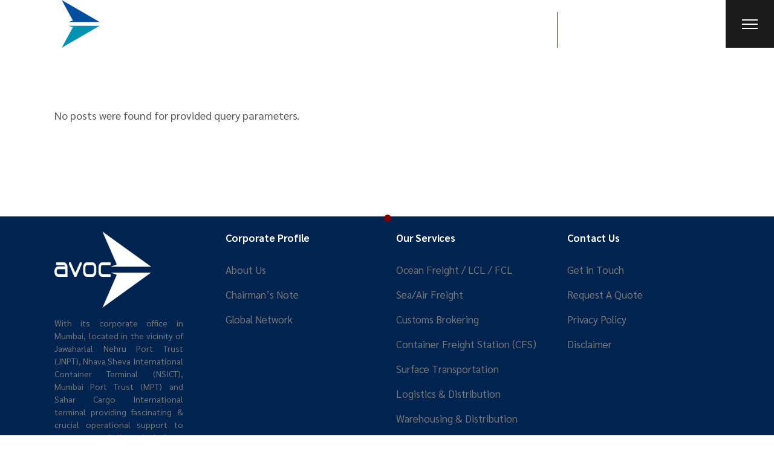

--- FILE ---
content_type: text/html; charset=UTF-8
request_url: https://avoverseascargo.com/tag/vulkan-vegas/
body_size: 15435
content:
<!DOCTYPE html>
<html lang="en-US">
<head>
	<meta charset="UTF-8">
	<meta name="viewport" content="width=device-width, initial-scale=1, user-scalable=yes">
	<meta name="google-site-verification" content="pTdqqeshAfe7NOYRrbLHw8c9VGKQXzdAaAkxEHnjl18" />

	<title>vulkan vegas &#8211; AV Overseas Cargo</title>
<meta name='robots' content='max-image-preview:large' />
	<style>img:is([sizes="auto" i], [sizes^="auto," i]) { contain-intrinsic-size: 3000px 1500px }</style>
	<link rel='dns-prefetch' href='//fonts.googleapis.com' />
<link rel="alternate" type="application/rss+xml" title="AV Overseas Cargo &raquo; Feed" href="https://avoverseascargo.com/feed/" />
<link rel="alternate" type="application/rss+xml" title="AV Overseas Cargo &raquo; Comments Feed" href="https://avoverseascargo.com/comments/feed/" />
<link rel="alternate" type="application/rss+xml" title="AV Overseas Cargo &raquo; vulkan vegas Tag Feed" href="https://avoverseascargo.com/tag/vulkan-vegas/feed/" />
<script type="text/javascript">
/* <![CDATA[ */
window._wpemojiSettings = {"baseUrl":"https:\/\/s.w.org\/images\/core\/emoji\/15.0.3\/72x72\/","ext":".png","svgUrl":"https:\/\/s.w.org\/images\/core\/emoji\/15.0.3\/svg\/","svgExt":".svg","source":{"concatemoji":"https:\/\/avoverseascargo.com\/wp-includes\/js\/wp-emoji-release.min.js?ver=6.7.4"}};
/*! This file is auto-generated */
!function(i,n){var o,s,e;function c(e){try{var t={supportTests:e,timestamp:(new Date).valueOf()};sessionStorage.setItem(o,JSON.stringify(t))}catch(e){}}function p(e,t,n){e.clearRect(0,0,e.canvas.width,e.canvas.height),e.fillText(t,0,0);var t=new Uint32Array(e.getImageData(0,0,e.canvas.width,e.canvas.height).data),r=(e.clearRect(0,0,e.canvas.width,e.canvas.height),e.fillText(n,0,0),new Uint32Array(e.getImageData(0,0,e.canvas.width,e.canvas.height).data));return t.every(function(e,t){return e===r[t]})}function u(e,t,n){switch(t){case"flag":return n(e,"\ud83c\udff3\ufe0f\u200d\u26a7\ufe0f","\ud83c\udff3\ufe0f\u200b\u26a7\ufe0f")?!1:!n(e,"\ud83c\uddfa\ud83c\uddf3","\ud83c\uddfa\u200b\ud83c\uddf3")&&!n(e,"\ud83c\udff4\udb40\udc67\udb40\udc62\udb40\udc65\udb40\udc6e\udb40\udc67\udb40\udc7f","\ud83c\udff4\u200b\udb40\udc67\u200b\udb40\udc62\u200b\udb40\udc65\u200b\udb40\udc6e\u200b\udb40\udc67\u200b\udb40\udc7f");case"emoji":return!n(e,"\ud83d\udc26\u200d\u2b1b","\ud83d\udc26\u200b\u2b1b")}return!1}function f(e,t,n){var r="undefined"!=typeof WorkerGlobalScope&&self instanceof WorkerGlobalScope?new OffscreenCanvas(300,150):i.createElement("canvas"),a=r.getContext("2d",{willReadFrequently:!0}),o=(a.textBaseline="top",a.font="600 32px Arial",{});return e.forEach(function(e){o[e]=t(a,e,n)}),o}function t(e){var t=i.createElement("script");t.src=e,t.defer=!0,i.head.appendChild(t)}"undefined"!=typeof Promise&&(o="wpEmojiSettingsSupports",s=["flag","emoji"],n.supports={everything:!0,everythingExceptFlag:!0},e=new Promise(function(e){i.addEventListener("DOMContentLoaded",e,{once:!0})}),new Promise(function(t){var n=function(){try{var e=JSON.parse(sessionStorage.getItem(o));if("object"==typeof e&&"number"==typeof e.timestamp&&(new Date).valueOf()<e.timestamp+604800&&"object"==typeof e.supportTests)return e.supportTests}catch(e){}return null}();if(!n){if("undefined"!=typeof Worker&&"undefined"!=typeof OffscreenCanvas&&"undefined"!=typeof URL&&URL.createObjectURL&&"undefined"!=typeof Blob)try{var e="postMessage("+f.toString()+"("+[JSON.stringify(s),u.toString(),p.toString()].join(",")+"));",r=new Blob([e],{type:"text/javascript"}),a=new Worker(URL.createObjectURL(r),{name:"wpTestEmojiSupports"});return void(a.onmessage=function(e){c(n=e.data),a.terminate(),t(n)})}catch(e){}c(n=f(s,u,p))}t(n)}).then(function(e){for(var t in e)n.supports[t]=e[t],n.supports.everything=n.supports.everything&&n.supports[t],"flag"!==t&&(n.supports.everythingExceptFlag=n.supports.everythingExceptFlag&&n.supports[t]);n.supports.everythingExceptFlag=n.supports.everythingExceptFlag&&!n.supports.flag,n.DOMReady=!1,n.readyCallback=function(){n.DOMReady=!0}}).then(function(){return e}).then(function(){var e;n.supports.everything||(n.readyCallback(),(e=n.source||{}).concatemoji?t(e.concatemoji):e.wpemoji&&e.twemoji&&(t(e.twemoji),t(e.wpemoji)))}))}((window,document),window._wpemojiSettings);
/* ]]> */
</script>

<link rel='stylesheet' id='sbi_styles-css' href='https://avoverseascargo.com/wp-content/plugins/instagram-feed/css/sbi-styles.min.css?ver=6.6.1' type='text/css' media='all' />
<link rel='stylesheet' id='dripicons-css' href='https://avoverseascargo.com/wp-content/plugins/globefarer-core/inc/icons/dripicons/assets/css/dripicons.min.css?ver=6.7.4' type='text/css' media='all' />
<link rel='stylesheet' id='elegant-icons-css' href='https://avoverseascargo.com/wp-content/plugins/globefarer-core/inc/icons/elegant-icons/assets/css/elegant-icons.min.css?ver=6.7.4' type='text/css' media='all' />
<link rel='stylesheet' id='font-awesome-css' href='https://avoverseascargo.com/wp-content/plugins/globefarer-core/inc/icons/font-awesome/assets/css/all.min.css?ver=6.7.4' type='text/css' media='all' />
<link rel='stylesheet' id='fontkiko-css' href='https://avoverseascargo.com/wp-content/plugins/globefarer-core/inc/icons/fontkiko/assets/css/kiko-all.min.css?ver=6.7.4' type='text/css' media='all' />
<link rel='stylesheet' id='ionicons-css' href='https://avoverseascargo.com/wp-content/plugins/globefarer-core/inc/icons/ionicons/assets/css/ionicons.min.css?ver=6.7.4' type='text/css' media='all' />
<link rel='stylesheet' id='linea-icons-css' href='https://avoverseascargo.com/wp-content/plugins/globefarer-core/inc/icons/linea-icons/assets/css/linea-icons.min.css?ver=6.7.4' type='text/css' media='all' />
<link rel='stylesheet' id='linear-icons-css' href='https://avoverseascargo.com/wp-content/plugins/globefarer-core/inc/icons/linear-icons/assets/css/linear-icons.min.css?ver=6.7.4' type='text/css' media='all' />
<link rel='stylesheet' id='material-icons-css' href='https://fonts.googleapis.com/icon?family=Material+Icons&#038;ver=6.7.4' type='text/css' media='all' />
<link rel='stylesheet' id='simple-line-icons-css' href='https://avoverseascargo.com/wp-content/plugins/globefarer-core/inc/icons/simple-line-icons/assets/css/simple-line-icons.min.css?ver=6.7.4' type='text/css' media='all' />
<style id='wp-emoji-styles-inline-css' type='text/css'>

	img.wp-smiley, img.emoji {
		display: inline !important;
		border: none !important;
		box-shadow: none !important;
		height: 1em !important;
		width: 1em !important;
		margin: 0 0.07em !important;
		vertical-align: -0.1em !important;
		background: none !important;
		padding: 0 !important;
	}
</style>
<link rel='stylesheet' id='wp-block-library-css' href='https://avoverseascargo.com/wp-includes/css/dist/block-library/style.min.css?ver=6.7.4' type='text/css' media='all' />
<style id='classic-theme-styles-inline-css' type='text/css'>
/*! This file is auto-generated */
.wp-block-button__link{color:#fff;background-color:#32373c;border-radius:9999px;box-shadow:none;text-decoration:none;padding:calc(.667em + 2px) calc(1.333em + 2px);font-size:1.125em}.wp-block-file__button{background:#32373c;color:#fff;text-decoration:none}
</style>
<style id='global-styles-inline-css' type='text/css'>
:root{--wp--preset--aspect-ratio--square: 1;--wp--preset--aspect-ratio--4-3: 4/3;--wp--preset--aspect-ratio--3-4: 3/4;--wp--preset--aspect-ratio--3-2: 3/2;--wp--preset--aspect-ratio--2-3: 2/3;--wp--preset--aspect-ratio--16-9: 16/9;--wp--preset--aspect-ratio--9-16: 9/16;--wp--preset--color--black: #000000;--wp--preset--color--cyan-bluish-gray: #abb8c3;--wp--preset--color--white: #ffffff;--wp--preset--color--pale-pink: #f78da7;--wp--preset--color--vivid-red: #cf2e2e;--wp--preset--color--luminous-vivid-orange: #ff6900;--wp--preset--color--luminous-vivid-amber: #fcb900;--wp--preset--color--light-green-cyan: #7bdcb5;--wp--preset--color--vivid-green-cyan: #00d084;--wp--preset--color--pale-cyan-blue: #8ed1fc;--wp--preset--color--vivid-cyan-blue: #0693e3;--wp--preset--color--vivid-purple: #9b51e0;--wp--preset--gradient--vivid-cyan-blue-to-vivid-purple: linear-gradient(135deg,rgba(6,147,227,1) 0%,rgb(155,81,224) 100%);--wp--preset--gradient--light-green-cyan-to-vivid-green-cyan: linear-gradient(135deg,rgb(122,220,180) 0%,rgb(0,208,130) 100%);--wp--preset--gradient--luminous-vivid-amber-to-luminous-vivid-orange: linear-gradient(135deg,rgba(252,185,0,1) 0%,rgba(255,105,0,1) 100%);--wp--preset--gradient--luminous-vivid-orange-to-vivid-red: linear-gradient(135deg,rgba(255,105,0,1) 0%,rgb(207,46,46) 100%);--wp--preset--gradient--very-light-gray-to-cyan-bluish-gray: linear-gradient(135deg,rgb(238,238,238) 0%,rgb(169,184,195) 100%);--wp--preset--gradient--cool-to-warm-spectrum: linear-gradient(135deg,rgb(74,234,220) 0%,rgb(151,120,209) 20%,rgb(207,42,186) 40%,rgb(238,44,130) 60%,rgb(251,105,98) 80%,rgb(254,248,76) 100%);--wp--preset--gradient--blush-light-purple: linear-gradient(135deg,rgb(255,206,236) 0%,rgb(152,150,240) 100%);--wp--preset--gradient--blush-bordeaux: linear-gradient(135deg,rgb(254,205,165) 0%,rgb(254,45,45) 50%,rgb(107,0,62) 100%);--wp--preset--gradient--luminous-dusk: linear-gradient(135deg,rgb(255,203,112) 0%,rgb(199,81,192) 50%,rgb(65,88,208) 100%);--wp--preset--gradient--pale-ocean: linear-gradient(135deg,rgb(255,245,203) 0%,rgb(182,227,212) 50%,rgb(51,167,181) 100%);--wp--preset--gradient--electric-grass: linear-gradient(135deg,rgb(202,248,128) 0%,rgb(113,206,126) 100%);--wp--preset--gradient--midnight: linear-gradient(135deg,rgb(2,3,129) 0%,rgb(40,116,252) 100%);--wp--preset--font-size--small: 13px;--wp--preset--font-size--medium: 20px;--wp--preset--font-size--large: 36px;--wp--preset--font-size--x-large: 42px;--wp--preset--spacing--20: 0.44rem;--wp--preset--spacing--30: 0.67rem;--wp--preset--spacing--40: 1rem;--wp--preset--spacing--50: 1.5rem;--wp--preset--spacing--60: 2.25rem;--wp--preset--spacing--70: 3.38rem;--wp--preset--spacing--80: 5.06rem;--wp--preset--shadow--natural: 6px 6px 9px rgba(0, 0, 0, 0.2);--wp--preset--shadow--deep: 12px 12px 50px rgba(0, 0, 0, 0.4);--wp--preset--shadow--sharp: 6px 6px 0px rgba(0, 0, 0, 0.2);--wp--preset--shadow--outlined: 6px 6px 0px -3px rgba(255, 255, 255, 1), 6px 6px rgba(0, 0, 0, 1);--wp--preset--shadow--crisp: 6px 6px 0px rgba(0, 0, 0, 1);}:where(.is-layout-flex){gap: 0.5em;}:where(.is-layout-grid){gap: 0.5em;}body .is-layout-flex{display: flex;}.is-layout-flex{flex-wrap: wrap;align-items: center;}.is-layout-flex > :is(*, div){margin: 0;}body .is-layout-grid{display: grid;}.is-layout-grid > :is(*, div){margin: 0;}:where(.wp-block-columns.is-layout-flex){gap: 2em;}:where(.wp-block-columns.is-layout-grid){gap: 2em;}:where(.wp-block-post-template.is-layout-flex){gap: 1.25em;}:where(.wp-block-post-template.is-layout-grid){gap: 1.25em;}.has-black-color{color: var(--wp--preset--color--black) !important;}.has-cyan-bluish-gray-color{color: var(--wp--preset--color--cyan-bluish-gray) !important;}.has-white-color{color: var(--wp--preset--color--white) !important;}.has-pale-pink-color{color: var(--wp--preset--color--pale-pink) !important;}.has-vivid-red-color{color: var(--wp--preset--color--vivid-red) !important;}.has-luminous-vivid-orange-color{color: var(--wp--preset--color--luminous-vivid-orange) !important;}.has-luminous-vivid-amber-color{color: var(--wp--preset--color--luminous-vivid-amber) !important;}.has-light-green-cyan-color{color: var(--wp--preset--color--light-green-cyan) !important;}.has-vivid-green-cyan-color{color: var(--wp--preset--color--vivid-green-cyan) !important;}.has-pale-cyan-blue-color{color: var(--wp--preset--color--pale-cyan-blue) !important;}.has-vivid-cyan-blue-color{color: var(--wp--preset--color--vivid-cyan-blue) !important;}.has-vivid-purple-color{color: var(--wp--preset--color--vivid-purple) !important;}.has-black-background-color{background-color: var(--wp--preset--color--black) !important;}.has-cyan-bluish-gray-background-color{background-color: var(--wp--preset--color--cyan-bluish-gray) !important;}.has-white-background-color{background-color: var(--wp--preset--color--white) !important;}.has-pale-pink-background-color{background-color: var(--wp--preset--color--pale-pink) !important;}.has-vivid-red-background-color{background-color: var(--wp--preset--color--vivid-red) !important;}.has-luminous-vivid-orange-background-color{background-color: var(--wp--preset--color--luminous-vivid-orange) !important;}.has-luminous-vivid-amber-background-color{background-color: var(--wp--preset--color--luminous-vivid-amber) !important;}.has-light-green-cyan-background-color{background-color: var(--wp--preset--color--light-green-cyan) !important;}.has-vivid-green-cyan-background-color{background-color: var(--wp--preset--color--vivid-green-cyan) !important;}.has-pale-cyan-blue-background-color{background-color: var(--wp--preset--color--pale-cyan-blue) !important;}.has-vivid-cyan-blue-background-color{background-color: var(--wp--preset--color--vivid-cyan-blue) !important;}.has-vivid-purple-background-color{background-color: var(--wp--preset--color--vivid-purple) !important;}.has-black-border-color{border-color: var(--wp--preset--color--black) !important;}.has-cyan-bluish-gray-border-color{border-color: var(--wp--preset--color--cyan-bluish-gray) !important;}.has-white-border-color{border-color: var(--wp--preset--color--white) !important;}.has-pale-pink-border-color{border-color: var(--wp--preset--color--pale-pink) !important;}.has-vivid-red-border-color{border-color: var(--wp--preset--color--vivid-red) !important;}.has-luminous-vivid-orange-border-color{border-color: var(--wp--preset--color--luminous-vivid-orange) !important;}.has-luminous-vivid-amber-border-color{border-color: var(--wp--preset--color--luminous-vivid-amber) !important;}.has-light-green-cyan-border-color{border-color: var(--wp--preset--color--light-green-cyan) !important;}.has-vivid-green-cyan-border-color{border-color: var(--wp--preset--color--vivid-green-cyan) !important;}.has-pale-cyan-blue-border-color{border-color: var(--wp--preset--color--pale-cyan-blue) !important;}.has-vivid-cyan-blue-border-color{border-color: var(--wp--preset--color--vivid-cyan-blue) !important;}.has-vivid-purple-border-color{border-color: var(--wp--preset--color--vivid-purple) !important;}.has-vivid-cyan-blue-to-vivid-purple-gradient-background{background: var(--wp--preset--gradient--vivid-cyan-blue-to-vivid-purple) !important;}.has-light-green-cyan-to-vivid-green-cyan-gradient-background{background: var(--wp--preset--gradient--light-green-cyan-to-vivid-green-cyan) !important;}.has-luminous-vivid-amber-to-luminous-vivid-orange-gradient-background{background: var(--wp--preset--gradient--luminous-vivid-amber-to-luminous-vivid-orange) !important;}.has-luminous-vivid-orange-to-vivid-red-gradient-background{background: var(--wp--preset--gradient--luminous-vivid-orange-to-vivid-red) !important;}.has-very-light-gray-to-cyan-bluish-gray-gradient-background{background: var(--wp--preset--gradient--very-light-gray-to-cyan-bluish-gray) !important;}.has-cool-to-warm-spectrum-gradient-background{background: var(--wp--preset--gradient--cool-to-warm-spectrum) !important;}.has-blush-light-purple-gradient-background{background: var(--wp--preset--gradient--blush-light-purple) !important;}.has-blush-bordeaux-gradient-background{background: var(--wp--preset--gradient--blush-bordeaux) !important;}.has-luminous-dusk-gradient-background{background: var(--wp--preset--gradient--luminous-dusk) !important;}.has-pale-ocean-gradient-background{background: var(--wp--preset--gradient--pale-ocean) !important;}.has-electric-grass-gradient-background{background: var(--wp--preset--gradient--electric-grass) !important;}.has-midnight-gradient-background{background: var(--wp--preset--gradient--midnight) !important;}.has-small-font-size{font-size: var(--wp--preset--font-size--small) !important;}.has-medium-font-size{font-size: var(--wp--preset--font-size--medium) !important;}.has-large-font-size{font-size: var(--wp--preset--font-size--large) !important;}.has-x-large-font-size{font-size: var(--wp--preset--font-size--x-large) !important;}
:where(.wp-block-post-template.is-layout-flex){gap: 1.25em;}:where(.wp-block-post-template.is-layout-grid){gap: 1.25em;}
:where(.wp-block-columns.is-layout-flex){gap: 2em;}:where(.wp-block-columns.is-layout-grid){gap: 2em;}
:root :where(.wp-block-pullquote){font-size: 1.5em;line-height: 1.6;}
</style>
<link rel='stylesheet' id='pb_animate-css' href='https://avoverseascargo.com/wp-content/plugins/ays-popup-box/public/css/animate.css?ver=5.1.5' type='text/css' media='all' />
<link rel='stylesheet' id='contact-form-7-css' href='https://avoverseascargo.com/wp-content/plugins/contact-form-7/includes/css/styles.css?ver=6.1.4' type='text/css' media='all' />
<link rel='stylesheet' id='ctf_styles-css' href='https://avoverseascargo.com/wp-content/plugins/custom-twitter-feeds/css/ctf-styles.min.css?ver=2.2.5' type='text/css' media='all' />
<link rel='stylesheet' id='pageloader-fonts-css' href='//fonts.googleapis.com/css?family=Roboto%3A300&#038;ver=1.0.0' type='text/css' media='all' />
<link rel='stylesheet' id='bonfire-pageloader-css-css' href='https://avoverseascargo.com/wp-content/plugins/pageloader-lite/pageloader-lite.css?ver=1' type='text/css' media='all' />
<link rel='stylesheet' id='perfect-scrollbar-css' href='https://avoverseascargo.com/wp-content/plugins/globefarer-core/assets/plugins/perfect-scrollbar/perfect-scrollbar.css?ver=6.7.4' type='text/css' media='all' />
<link rel='stylesheet' id='swiper-css' href='https://avoverseascargo.com/wp-content/plugins/elementor/assets/lib/swiper/v8/css/swiper.min.css?ver=8.4.5' type='text/css' media='all' />
<link rel='stylesheet' id='globefarer-main-css' href='https://avoverseascargo.com/wp-content/themes/globefarer/assets/css/main.min.css?ver=6.7.4' type='text/css' media='all' />
<link rel='stylesheet' id='globefarer-core-style-css' href='https://avoverseascargo.com/wp-content/plugins/globefarer-core/assets/css/globefarer-core.min.css?ver=6.7.4' type='text/css' media='all' />
<link rel='stylesheet' id='globefarer-google-fonts-css' href='https://fonts.googleapis.com/css?family=Sarabun%3A200%2C400%2C500%2C700&#038;subset=latin-ext&#038;display=swap&#038;ver=1.0.0' type='text/css' media='all' />
<link rel='stylesheet' id='globefarer-grid-css' href='https://avoverseascargo.com/wp-content/themes/globefarer/assets/css/grid.min.css?ver=6.7.4' type='text/css' media='all' />
<link rel='stylesheet' id='globefarer-style-css' href='https://avoverseascargo.com/wp-content/themes/globefarer/style.css?ver=6.7.4' type='text/css' media='all' />
<style id='globefarer-style-inline-css' type='text/css'>
#qodef-page-footer-top-area-inner { position: relative;}#qodef-page-footer-middle-area { background-color: #363636;}#qodef-page-footer-middle-area-inner { position: relative;}#qodef-page-footer-bottom-area-inner:before { background-color: #ffffff16;}#qodef-page-inner { padding: 88px 0px 145px 0px;}@media only screen and (max-width: 1024px) { #qodef-page-inner { padding: 80px 0px 140px 0px;}}:root { --qode-main-color: #800000;}.qodef-header-sticky { background-color: #ffffff;}.qodef-header-sticky .qodef-header-sticky-inner { padding-left: 0px;padding-right: 0px;}#qodef-page-header .qodef-header-logo-link { height: 120px;padding: 0 0 0 40px;}#qodef-page-mobile-header .qodef-mobile-header-logo-link { padding: 0 0 0 40px;}#qodef-page-spinner .qodef-m-inner { background-color: #4f4f4f;color: #800000;}.qodef-page-title { height: 92px;background-color: transparent;}@media only screen and (max-width: 1024px) { .qodef-page-title { height: 125px;}}.qodef-header--standard #qodef-page-header-inner { padding-left: 0px;padding-right: 0px;border-bottom-color: #800000;border-bottom-width: 1px;border-bottom-style: solid;}.qodef-header--standard #qodef-page-header .qodef-widget-holder .widget::before { background-color: #800000;}@media only screen and (max-width: 680px){h1, .qodef-h1 { font-size: 42px;line-height: 50px;}h2, .qodef-h2 { font-size: 37px;line-height: 45px;}}
</style>
<script type="text/javascript" src="https://avoverseascargo.com/wp-includes/js/jquery/jquery.min.js?ver=3.7.1" id="jquery-core-js"></script>
<script type="text/javascript" src="https://avoverseascargo.com/wp-includes/js/jquery/jquery-migrate.min.js?ver=3.4.1" id="jquery-migrate-js"></script>
<script type="text/javascript" id="ays-pb-js-extra">
/* <![CDATA[ */
var pbLocalizeObj = {"ajax":"https:\/\/avoverseascargo.com\/wp-admin\/admin-ajax.php","seconds":"seconds","thisWillClose":"This will close in","icons":{"close_icon":"<svg class=\"ays_pb_material_close_icon\" xmlns=\"https:\/\/www.w3.org\/2000\/svg\" height=\"36px\" viewBox=\"0 0 24 24\" width=\"36px\" fill=\"#000000\" alt=\"Pop-up Close\"><path d=\"M0 0h24v24H0z\" fill=\"none\"\/><path d=\"M19 6.41L17.59 5 12 10.59 6.41 5 5 6.41 10.59 12 5 17.59 6.41 19 12 13.41 17.59 19 19 17.59 13.41 12z\"\/><\/svg>","close_circle_icon":"<svg class=\"ays_pb_material_close_circle_icon\" xmlns=\"https:\/\/www.w3.org\/2000\/svg\" height=\"24\" viewBox=\"0 0 24 24\" width=\"36\" alt=\"Pop-up Close\"><path d=\"M0 0h24v24H0z\" fill=\"none\"\/><path d=\"M12 2C6.47 2 2 6.47 2 12s4.47 10 10 10 10-4.47 10-10S17.53 2 12 2zm5 13.59L15.59 17 12 13.41 8.41 17 7 15.59 10.59 12 7 8.41 8.41 7 12 10.59 15.59 7 17 8.41 13.41 12 17 15.59z\"\/><\/svg>","volume_up_icon":"<svg class=\"ays_pb_fa_volume\" xmlns=\"https:\/\/www.w3.org\/2000\/svg\" height=\"24\" viewBox=\"0 0 24 24\" width=\"36\"><path d=\"M0 0h24v24H0z\" fill=\"none\"\/><path d=\"M3 9v6h4l5 5V4L7 9H3zm13.5 3c0-1.77-1.02-3.29-2.5-4.03v8.05c1.48-.73 2.5-2.25 2.5-4.02zM14 3.23v2.06c2.89.86 5 3.54 5 6.71s-2.11 5.85-5 6.71v2.06c4.01-.91 7-4.49 7-8.77s-2.99-7.86-7-8.77z\"\/><\/svg>","volume_mute_icon":"<svg xmlns=\"https:\/\/www.w3.org\/2000\/svg\" height=\"24\" viewBox=\"0 0 24 24\" width=\"24\"><path d=\"M0 0h24v24H0z\" fill=\"none\"\/><path d=\"M7 9v6h4l5 5V4l-5 5H7z\"\/><\/svg>"}};
/* ]]> */
</script>
<script type="text/javascript" src="https://avoverseascargo.com/wp-content/plugins/ays-popup-box/public/js/ays-pb-public.js?ver=5.1.5" id="ays-pb-js"></script>
<script type="text/javascript" src="https://avoverseascargo.com/wp-content/plugins/the-preloader/js/preloader-script.js" id="wptime-plugin-preloader-script-js"></script>
<link rel="https://api.w.org/" href="https://avoverseascargo.com/wp-json/" /><link rel="alternate" title="JSON" type="application/json" href="https://avoverseascargo.com/wp-json/wp/v2/tags/46" /><link rel="EditURI" type="application/rsd+xml" title="RSD" href="https://avoverseascargo.com/xmlrpc.php?rsd" />
<meta name="generator" content="WordPress 6.7.4" />
<meta name="cdp-version" content="1.5.0" /><!-- BEGIN THE BACKGROUND -->
<div class="bonfire-pageloader-background">
</div>
<!-- END THE BACKGROUND -->

<!-- BEGIN THE LOADING IMAGE/ICON/TEXT -->
<div class="bonfire-pageloader-icon-wrapper">
    <div class="bonfire-pageloader-icon">

            <!-- BEGIN LOADING IMAGE/ICON -->
                            <div class="icon-wrapper"><img src="https://avoverseascargo.com/wp-content/uploads/2022/02/Container-ship.gif" class="pageloader-animate-fade pageloader-iconspeednone pageloader-clockwise"></div>
                        <!-- END LOADING IMAGE/ICON -->
            
            <!-- BEGIN WIDGETS -->
            	
            <!-- END WIDGETS -->
            
            <!-- BEGIN LOADING SENTENCE -->
            <div class="bonfire-pageloader-sentence">
                            </div>
            <!-- END LOADING SENTENCE -->

    </div>
</div>
<!-- END THE LOADING IMAGE/ICON/TEXT -->

<!-- BEGIN SLOWER FADE-OUT VARIATION -->
<style>
/* image size */
.bonfire-pageloader-icon-wrapper img {
    width:px;
}
/* loading screen disappearance speed */
.bonfire-pageloader-icon-hide,
.bonfire-pageloader-hide {
    transition:opacity 1s ease, transform 1s ease, left 0s ease 1s;
    -moz-transition:opacity 1s ease, transform 1s ease, left 0s ease 1s;;
    -webkit-transition:opacity 1s ease, transform 1s ease, left 0s ease 1s;;
}
/* background slide animations */
.bonfire-pageloader-background.bonfire-pageloader-hide { opacity:1 !important; }
.bonfire-pageloader-icon-hide,
.bonfire-pageloader-hide {
    transform:translateY(-100%);
    -moz-transform:translateY(-100%);
    -webkit-transform:translateY(-100%);
}
</style>
<!-- END SLOWER FADE-OUT VARIATION -->

<script>
// BEGIN LOADING SCREEN FADE-OUT
jQuery(window).load(function() {
'use strict';
    setTimeout(function(){
		/* fade out the loading icon */
        jQuery(".bonfire-pageloader-icon-wrapper").addClass('bonfire-pageloader-icon-hide');
        /* hide the loading screen */
        jQuery(".bonfire-pageloader-background").addClass('bonfire-pageloader-hide');
    },0);
});
// END LOADING SCREEN FADE-OUT
</script>    
    
		<style>
		/* background and icon color + background opacity */
		.bonfire-pageloader-background { background-color:#ffffff; opacity:; }
		.bonfire-pageloader-icon svg { fill:; }
		.bonfire-pageloader-sentence {
            font-size:px;
            color:;
        }
		</style>
		<!-- END CUSTOM COLORS (WP THEME CUSTOMIZER) -->
	
        
	    	<style type="text/css">
			#wptime-plugin-preloader{
				position: fixed;
				top: 0;
			 	left: 0;
			 	right: 0;
			 	bottom: 0;
				background:url(http://www.hansel.co.in/avcargo/wp-content/uploads/2022/02/Container-ship.gif) no-repeat #FFFFFF 50%;
				-moz-background-size:64px 64px;
				-o-background-size:64px 64px;
				-webkit-background-size:64px 64px;
				background-size:64px 64px;
				z-index: 99998;
				width:100%;
				height:100%;
			}
		</style>

		<noscript>
    		<style type="text/css">
        		#wptime-plugin-preloader{
        			display:none !important;
        		}
    		</style>
		</noscript>
    <meta name="generator" content="Elementor 3.34.1; features: additional_custom_breakpoints; settings: css_print_method-external, google_font-enabled, font_display-auto">
			<style>
				.e-con.e-parent:nth-of-type(n+4):not(.e-lazyloaded):not(.e-no-lazyload),
				.e-con.e-parent:nth-of-type(n+4):not(.e-lazyloaded):not(.e-no-lazyload) * {
					background-image: none !important;
				}
				@media screen and (max-height: 1024px) {
					.e-con.e-parent:nth-of-type(n+3):not(.e-lazyloaded):not(.e-no-lazyload),
					.e-con.e-parent:nth-of-type(n+3):not(.e-lazyloaded):not(.e-no-lazyload) * {
						background-image: none !important;
					}
				}
				@media screen and (max-height: 640px) {
					.e-con.e-parent:nth-of-type(n+2):not(.e-lazyloaded):not(.e-no-lazyload),
					.e-con.e-parent:nth-of-type(n+2):not(.e-lazyloaded):not(.e-no-lazyload) * {
						background-image: none !important;
					}
				}
			</style>
			<meta name="generator" content="Powered by Slider Revolution 6.7.32 - responsive, Mobile-Friendly Slider Plugin for WordPress with comfortable drag and drop interface." />
<script>function setREVStartSize(e){
			//window.requestAnimationFrame(function() {
				window.RSIW = window.RSIW===undefined ? window.innerWidth : window.RSIW;
				window.RSIH = window.RSIH===undefined ? window.innerHeight : window.RSIH;
				try {
					var pw = document.getElementById(e.c).parentNode.offsetWidth,
						newh;
					pw = pw===0 || isNaN(pw) || (e.l=="fullwidth" || e.layout=="fullwidth") ? window.RSIW : pw;
					e.tabw = e.tabw===undefined ? 0 : parseInt(e.tabw);
					e.thumbw = e.thumbw===undefined ? 0 : parseInt(e.thumbw);
					e.tabh = e.tabh===undefined ? 0 : parseInt(e.tabh);
					e.thumbh = e.thumbh===undefined ? 0 : parseInt(e.thumbh);
					e.tabhide = e.tabhide===undefined ? 0 : parseInt(e.tabhide);
					e.thumbhide = e.thumbhide===undefined ? 0 : parseInt(e.thumbhide);
					e.mh = e.mh===undefined || e.mh=="" || e.mh==="auto" ? 0 : parseInt(e.mh,0);
					if(e.layout==="fullscreen" || e.l==="fullscreen")
						newh = Math.max(e.mh,window.RSIH);
					else{
						e.gw = Array.isArray(e.gw) ? e.gw : [e.gw];
						for (var i in e.rl) if (e.gw[i]===undefined || e.gw[i]===0) e.gw[i] = e.gw[i-1];
						e.gh = e.el===undefined || e.el==="" || (Array.isArray(e.el) && e.el.length==0)? e.gh : e.el;
						e.gh = Array.isArray(e.gh) ? e.gh : [e.gh];
						for (var i in e.rl) if (e.gh[i]===undefined || e.gh[i]===0) e.gh[i] = e.gh[i-1];
											
						var nl = new Array(e.rl.length),
							ix = 0,
							sl;
						e.tabw = e.tabhide>=pw ? 0 : e.tabw;
						e.thumbw = e.thumbhide>=pw ? 0 : e.thumbw;
						e.tabh = e.tabhide>=pw ? 0 : e.tabh;
						e.thumbh = e.thumbhide>=pw ? 0 : e.thumbh;
						for (var i in e.rl) nl[i] = e.rl[i]<window.RSIW ? 0 : e.rl[i];
						sl = nl[0];
						for (var i in nl) if (sl>nl[i] && nl[i]>0) { sl = nl[i]; ix=i;}
						var m = pw>(e.gw[ix]+e.tabw+e.thumbw) ? 1 : (pw-(e.tabw+e.thumbw)) / (e.gw[ix]);
						newh =  (e.gh[ix] * m) + (e.tabh + e.thumbh);
					}
					var el = document.getElementById(e.c);
					if (el!==null && el) el.style.height = newh+"px";
					el = document.getElementById(e.c+"_wrapper");
					if (el!==null && el) {
						el.style.height = newh+"px";
						el.style.display = "block";
					}
				} catch(e){
					console.log("Failure at Presize of Slider:" + e)
				}
			//});
		  };</script>
		<style type="text/css" id="wp-custom-css">
			section.elementor-section.elementor-top-section.elementor-element.elementor-element-74e6360.elementor-section-full_width.qodef-elementor-content-grid.elementor-section-height-default.elementor-section-height-default {
    margin-top: 80px;
    margin-bottom: 80px !important;
}
#qodef-page-footer-middle-area {
    background-color: #01234f;
}
#qodef-page-header-inner.qodef-skin--light nav>ul>li>a, .qodef-custom-header-layout.qodef-skin--light nav>ul>li>a {
    color: var(--qode-header-light-color) !important !important;
}
.qodef-header-sticky.qodef-skin--light nav>ul>li>a {
    color: #1b1b1b !important;
}
#qodef-back-to-top svg {
    fill: #fff !important;
}

section.elementor-section.elementor-top-section.elementor-element.elementor-element-5b0bb12.elementor-section-full_width.qodef-elementor-content-grid.elementor-section-stretched.elementor-section-height-default.elementor-section-height-default {
    background-color: #004e9e;
    padding: 40px 0px 40px 0px;
	margin: 80px 0px 80px 0px;
}
.elementor-widget-wrap .elementor-element.elementor-widget__width-auto, .elementor-widget-wrap .elementor-element.elementor-widget__width-initial {
    max-width: 100%;
    text-align: center;
    margin-bottom: 20px;
}
#qodef-page-footer .qodef-skin--dark .widget:not(.widget_globefarer_core_title_widget) {
    margin: 0 0 5px;
}
#qodef-page-footer-bottom-area-inner>.qodef-grid>.qodef-grid-inner>.qodef-grid-item {
    margin: 0px 0px 0px 0px;
}
.qodef-header--standard #qodef-page-header {
    background-color: rgba(255, 255, 255, 0) !important;
}
#qodef-page-footer-middle-area-inner {
    padding: 25px 0 0 0;
}
#qodef-page-header .widget a {
    color: #fff !important;
}
.qodef-opener-icon {
   
    color: #fff !important;
}
.qodef-header--standard #qodef-page-header-inner {
    padding-left: 0px;
    padding-right: 0px;
    border-bottom-color: #ffffff50;
    border-bottom-width: 1px;
    border-bottom-style: solid;
}
#qodef-page-footer .qodef-skin--dark .widget .qodef-widget-title {
    color: #fff !important;
}
.qodef-header-navigation>ul>li>a {
    font-family: Sarabun, sans-serif;
    font-weight: 700;
    letter-spacing: -.01em;
    color: #fff;
}
#qodef-page-footer-bottom-area {
    background-color: #ffffff;
	}
#qodef-page-footer-bottom-area-inner {
    padding: 0px 0 0 0;
}
.elementor-7835 .elementor-element.elementor-element-fba749d {
    padding: 50px 50px 50px 50px;
}
.elementor-container.elementor-column-gap-default {
    margin-bottom: 50px;
}
.elementor-widget-wrap .elementor-element.elementor-widget__width-auto, .elementor-widget-wrap .elementor-element.elementor-widget__width-initial {
   
    margin-bottom: 0px;
}
.map_container .map_render {
    height: 80% !important;
}
.qodef-icon-with-text .qodef-m-text {
    margin: 14px 0 0;
}
.qodef-icon-with-text .qodef-m-text {
    margin: 14px 0 0;
    width: 80%;
    text-align: justify;
}
.counter{
   display: flex;
    justify-content: center;
}
.qodef-divided-info-section .qodef-e-title {
    width: 40%;
}
.qodef-divided-info-section .qodef-e-text {
    padding-right: 5%;
}
.qodef-svg--plus {
    fill: #fff;
    stroke: none;
}
.elementor:not(.elementor-bc-flex-widget) .elementor-widget-wrap{
	display: flex;
    justify-content: center;
	align-content: center;
}
.endless h2 {
    color: #800000;
    font-size: 46px;
    font-weight: 500;
    font-style: italic;
}
.qodef-m-digit-wrapper{
	display: flex;
    justify-content: center;

}
#qodef-top-area-inner {
    align-items: center;
    display: flex;
    height: 33px;
    justify-content: space-between;
    padding: 0 40px;
    position: relative;
    display: none;
}
#qodef-side-area {
    background-color: #44596e !important;
    padding: 80px 30px 35px 40px !important;
}
.wp-block-columns {
	
    align-items: flex-start !important;
    display: flex;
}
img.wp-image-8031{
	width: 160px !important;
}
.service{
	height: 400px;
}
.qodef-shortcode.qodef-m.qodef-section-title.qodef-alignment--left.qodef-appear-animation--yes.qodef--appeared {
    margin-top: -200px;
    padding: 0px 40px 20px 30px;
}
.service-sec{
	padding: 150px 0px 150px 0px;
}
.elementor-column-gap-default>.elementor-column>.elementor-element-populated{
	padding: 0px !important;
}

.elementor-section.elementor-section-boxed > .elementor-container {
	gap: 20px !important;
}
.kolkata{
	background-color: #f9f9f9;
	padding: 5px 10px 5px 10px;
}
.qodef-call-to-action .qodef-m-title {
    margin: 0;
    color: #fff;
}
.qodef-call-to-action .qodef-m-tagline {
    margin: 0 0 10px 0;
    color: #fff;
}		</style>
		</head>
<body class="archive tag tag-vulkan-vegas tag-46 qode-framework-1.1.7 qodef-back-to-top--enabled qodef-custom-cursor--enabled qodef-fullscreen-menu--hide-logo qodef-fullscreen-menu--hide-widget-area  qodef-header--standard qodef-header-appearance--sticky qodef-mobile-header--standard qodef-drop-down-second--full-width qodef-drop-down-second--default globefarer-core-1.0 globefarer-child-1.0 globefarer-1.0 qodef-content-grid-1400 qodef-header-standard--right elementor-default elementor-kit-7" itemscope itemtype="https://schema.org/WebPage">
	<a class="skip-link screen-reader-text" href="#qodef-page-content">Skip to the content</a>	<div id="qodef-page-wrapper" class="">
		<div id="qodef-menu-cover"></div>
	<div id="qodef-top-area">
		<div id="qodef-top-area-inner" >
				<div class="qodef-widget-holder qodef--left">
		<div id="block-19" class="widget widget_block qodef-top-bar-widget">
<div class="wp-block-columns is-layout-flex wp-container-core-columns-is-layout-1 wp-block-columns-is-layout-flex">
<div class="wp-block-column is-layout-flow wp-block-column-is-layout-flow"></div>
</div>
</div><div id="block-41" class="widget widget_block qodef-top-bar-widget">
<hr class="wp-block-separator has-text-color has-background has-white-background-color has-white-color"/>
</div>	</div>
		</div>
	</div>
<header id="qodef-page-header"  role="banner">
		<div id="qodef-page-header-inner" class=" qodef-header-cursor--light">
		<a itemprop="url" class="qodef-header-logo-link qodef-height--set qodef-source--image" href="https://avoverseascargo.com/" rel="home">
	<img width="800" height="504" src="https://avoverseascargo.com/wp-content/uploads/2022/01/av-final-white.png" class="qodef-header-logo-image qodef--main" alt="logo main" itemprop="image" srcset="https://avoverseascargo.com/wp-content/uploads/2022/01/av-final-white.png 800w, https://avoverseascargo.com/wp-content/uploads/2022/01/av-final-white-300x189.png 300w, https://avoverseascargo.com/wp-content/uploads/2022/01/av-final-white-768x484.png 768w" sizes="(max-width: 800px) 100vw, 800px" /><img loading="lazy" width="800" height="504" src="https://avoverseascargo.com/wp-content/uploads/2022/01/av-final-all-white.png" class="qodef-header-logo-image qodef--dark" alt="logo dark" itemprop="image" srcset="https://avoverseascargo.com/wp-content/uploads/2022/01/av-final-all-white.png 800w, https://avoverseascargo.com/wp-content/uploads/2022/01/av-final-all-white-300x189.png 300w, https://avoverseascargo.com/wp-content/uploads/2022/01/av-final-all-white-768x484.png 768w" sizes="(max-width: 800px) 100vw, 800px" /><img loading="lazy" width="800" height="504" src="https://avoverseascargo.com/wp-content/uploads/2022/01/av-final-white.png" class="qodef-header-logo-image qodef--light" alt="logo light" itemprop="image" srcset="https://avoverseascargo.com/wp-content/uploads/2022/01/av-final-white.png 800w, https://avoverseascargo.com/wp-content/uploads/2022/01/av-final-white-300x189.png 300w, https://avoverseascargo.com/wp-content/uploads/2022/01/av-final-white-768x484.png 768w" sizes="(max-width: 800px) 100vw, 800px" /></a>
	<nav class="qodef-header-navigation" role="navigation" aria-label="Top Menu">
		<ul id="menu-av-menu-1" class="menu"><li class="menu-item menu-item-type-post_type menu-item-object-page menu-item-home menu-item-16853"><a href="https://avoverseascargo.com/"><span class="qodef-menu-item-text">Home</span></a></li>
<li class="menu-item menu-item-type-custom menu-item-object-custom menu-item-has-children menu-item-7889 qodef-menu-item--narrow"><a href="#"><span class="qodef-menu-item-text">About Us<svg class="qodef-svg--menu-arrow qodef-menu-item-arrow" xmlns="http://www.w3.org/2000/svg" xmlns:xlink="http://www.w3.org/1999/xlink" width="8.485" height="14.14" viewBox="0 0 8.485 14.14"><path d="M0,0H10V2H0Z" transform="translate(8.485 7.069) rotate(135)"/><path d="M0,0H10V2H0Z" transform="translate(7.071 8.485) rotate(-135)"/></svg></span></a>
<div class="qodef-drop-down-second"><div class="qodef-drop-down-second-inner"><ul class="sub-menu">
	<li class="menu-item menu-item-type-post_type menu-item-object-page menu-item-8548"><a href="https://avoverseascargo.com/about-us/"><span class="qodef-menu-item-text"><svg class="qodef-svg--plus qodef-menu-item-plus" xmlns="http://www.w3.org/2000/svg" xmlns:xlink="http://www.w3.org/1999/xlink" width="14" height="14" viewBox="0 0 14 14"><path class="qodef-m-horizontal" d="M0,0H14V2H0Z" transform="translate(0 6)" /><path class="qodef-m-vertical" d="M0,0H2V14H0Z" transform="translate(6)" /></svg>Why Us</span></a></li>
	<li class="menu-item menu-item-type-post_type menu-item-object-page menu-item-8591"><a href="https://avoverseascargo.com/from-the-desk/"><span class="qodef-menu-item-text"><svg class="qodef-svg--plus qodef-menu-item-plus" xmlns="http://www.w3.org/2000/svg" xmlns:xlink="http://www.w3.org/1999/xlink" width="14" height="14" viewBox="0 0 14 14"><path class="qodef-m-horizontal" d="M0,0H14V2H0Z" transform="translate(0 6)" /><path class="qodef-m-vertical" d="M0,0H2V14H0Z" transform="translate(6)" /></svg>Chairman’s Note</span></a></li>
	<li class="menu-item menu-item-type-post_type menu-item-object-page menu-item-8882"><a href="https://avoverseascargo.com/global-network/"><span class="qodef-menu-item-text"><svg class="qodef-svg--plus qodef-menu-item-plus" xmlns="http://www.w3.org/2000/svg" xmlns:xlink="http://www.w3.org/1999/xlink" width="14" height="14" viewBox="0 0 14 14"><path class="qodef-m-horizontal" d="M0,0H14V2H0Z" transform="translate(0 6)" /><path class="qodef-m-vertical" d="M0,0H2V14H0Z" transform="translate(6)" /></svg>Global Network</span></a></li>
</ul></div></div>
</li>
<li class="menu-item menu-item-type-custom menu-item-object-custom menu-item-has-children menu-item-7871 qodef-menu-item--narrow"><a href="#"><span class="qodef-menu-item-text">Services<svg class="qodef-svg--menu-arrow qodef-menu-item-arrow" xmlns="http://www.w3.org/2000/svg" xmlns:xlink="http://www.w3.org/1999/xlink" width="8.485" height="14.14" viewBox="0 0 8.485 14.14"><path d="M0,0H10V2H0Z" transform="translate(8.485 7.069) rotate(135)"/><path d="M0,0H10V2H0Z" transform="translate(7.071 8.485) rotate(-135)"/></svg></span></a>
<div class="qodef-drop-down-second"><div class="qodef-drop-down-second-inner"><ul class="sub-menu">
	<li class="menu-item menu-item-type-post_type menu-item-object-page menu-item-8295"><a href="https://avoverseascargo.com/services-ocean-freight/"><span class="qodef-menu-item-text"><svg class="qodef-svg--plus qodef-menu-item-plus" xmlns="http://www.w3.org/2000/svg" xmlns:xlink="http://www.w3.org/1999/xlink" width="14" height="14" viewBox="0 0 14 14"><path class="qodef-m-horizontal" d="M0,0H14V2H0Z" transform="translate(0 6)" /><path class="qodef-m-vertical" d="M0,0H2V14H0Z" transform="translate(6)" /></svg>Ocean Freight / LCL / FCL</span></a></li>
	<li class="menu-item menu-item-type-post_type menu-item-object-page menu-item-8294"><a href="https://avoverseascargo.com/services-sea-air-freight/"><span class="qodef-menu-item-text"><svg class="qodef-svg--plus qodef-menu-item-plus" xmlns="http://www.w3.org/2000/svg" xmlns:xlink="http://www.w3.org/1999/xlink" width="14" height="14" viewBox="0 0 14 14"><path class="qodef-m-horizontal" d="M0,0H14V2H0Z" transform="translate(0 6)" /><path class="qodef-m-vertical" d="M0,0H2V14H0Z" transform="translate(6)" /></svg>Sea/Air Freight</span></a></li>
	<li class="menu-item menu-item-type-post_type menu-item-object-page menu-item-8293"><a href="https://avoverseascargo.com/services-custom-clearance-and-documentation/"><span class="qodef-menu-item-text"><svg class="qodef-svg--plus qodef-menu-item-plus" xmlns="http://www.w3.org/2000/svg" xmlns:xlink="http://www.w3.org/1999/xlink" width="14" height="14" viewBox="0 0 14 14"><path class="qodef-m-horizontal" d="M0,0H14V2H0Z" transform="translate(0 6)" /><path class="qodef-m-vertical" d="M0,0H2V14H0Z" transform="translate(6)" /></svg>Customs Brokering</span></a></li>
	<li class="menu-item menu-item-type-post_type menu-item-object-page menu-item-8292"><a href="https://avoverseascargo.com/services-container-freight-station-facility/"><span class="qodef-menu-item-text"><svg class="qodef-svg--plus qodef-menu-item-plus" xmlns="http://www.w3.org/2000/svg" xmlns:xlink="http://www.w3.org/1999/xlink" width="14" height="14" viewBox="0 0 14 14"><path class="qodef-m-horizontal" d="M0,0H14V2H0Z" transform="translate(0 6)" /><path class="qodef-m-vertical" d="M0,0H2V14H0Z" transform="translate(6)" /></svg>Container Freight Station (CFS)</span></a></li>
	<li class="menu-item menu-item-type-post_type menu-item-object-page menu-item-8291"><a href="https://avoverseascargo.com/services-surface-transportation/"><span class="qodef-menu-item-text"><svg class="qodef-svg--plus qodef-menu-item-plus" xmlns="http://www.w3.org/2000/svg" xmlns:xlink="http://www.w3.org/1999/xlink" width="14" height="14" viewBox="0 0 14 14"><path class="qodef-m-horizontal" d="M0,0H14V2H0Z" transform="translate(0 6)" /><path class="qodef-m-vertical" d="M0,0H2V14H0Z" transform="translate(6)" /></svg>Surface Transportation</span></a></li>
	<li class="menu-item menu-item-type-post_type menu-item-object-page menu-item-8290"><a href="https://avoverseascargo.com/services-logistics-and-distribution/"><span class="qodef-menu-item-text"><svg class="qodef-svg--plus qodef-menu-item-plus" xmlns="http://www.w3.org/2000/svg" xmlns:xlink="http://www.w3.org/1999/xlink" width="14" height="14" viewBox="0 0 14 14"><path class="qodef-m-horizontal" d="M0,0H14V2H0Z" transform="translate(0 6)" /><path class="qodef-m-vertical" d="M0,0H2V14H0Z" transform="translate(6)" /></svg>Logistics &#038; Distribution</span></a></li>
	<li class="menu-item menu-item-type-post_type menu-item-object-page menu-item-8289"><a href="https://avoverseascargo.com/services-warehousing-and-distribution/"><span class="qodef-menu-item-text"><svg class="qodef-svg--plus qodef-menu-item-plus" xmlns="http://www.w3.org/2000/svg" xmlns:xlink="http://www.w3.org/1999/xlink" width="14" height="14" viewBox="0 0 14 14"><path class="qodef-m-horizontal" d="M0,0H14V2H0Z" transform="translate(0 6)" /><path class="qodef-m-vertical" d="M0,0H2V14H0Z" transform="translate(6)" /></svg>Warehousing &#038; Distribution</span></a></li>
	<li class="menu-item menu-item-type-post_type menu-item-object-page menu-item-8288"><a href="https://avoverseascargo.com/services-project-and-chartering/"><span class="qodef-menu-item-text"><svg class="qodef-svg--plus qodef-menu-item-plus" xmlns="http://www.w3.org/2000/svg" xmlns:xlink="http://www.w3.org/1999/xlink" width="14" height="14" viewBox="0 0 14 14"><path class="qodef-m-horizontal" d="M0,0H14V2H0Z" transform="translate(0 6)" /><path class="qodef-m-vertical" d="M0,0H2V14H0Z" transform="translate(6)" /></svg>Project &#038; Chartering</span></a></li>
</ul></div></div>
</li>
<li class="menu-item menu-item-type-post_type menu-item-object-page menu-item-8455"><a href="https://avoverseascargo.com/contact-us/"><span class="qodef-menu-item-text">Contact Us</span></a></li>
</ul>	</nav>
	<div class="qodef-widget-holder qodef--one">
		<div id="globefarer_core_button-3" class="widget widget_globefarer_core_button qodef-header-widget-area-one" data-area="header-widget-one"><a class="qodef-shortcode qodef-m  qodef-button qodef-layout--outlined qodef-size--small qodef-html--link" href="http://www.hansel.co.in/avcargo/request-quote/" target="_self"  style="border-color: #ffffff">			<span class="qodef-m-button-icon"><svg class="qodef-svg--plus" xmlns="http://www.w3.org/2000/svg" xmlns:xlink="http://www.w3.org/1999/xlink" width="14" height="14" viewBox="0 0 14 14"><path class="qodef-m-horizontal" d="M0,0H14V2H0Z" transform="translate(0 6)" /><path class="qodef-m-vertical" d="M0,0H2V14H0Z" transform="translate(6)" /></svg></span>				<span class="qodef-m-button-text">Request A Quote</span>	</a></div><div id="globefarer_core_side_area_opener-4" class="widget widget_globefarer_core_side_area_opener qodef-header-widget-area-one" data-area="header-widget-one"><a href="javascript:void(0)"  class="qodef-opener-icon qodef-m qodef-source--predefined qodef-side-area-opener"  >
	<span class="qodef-m-icon qodef--open">
		<svg class="qodef-svg--menu" xmlns="http://www.w3.org/2000/svg" xmlns:xlink="http://www.w3.org/1999/xlink" width="26" height="16" viewBox="0 0 26 16"><g transform="translate(-27 -32)"><rect width="26" height="2" transform="translate(27 46)"/><rect width="26" height="2" transform="translate(27 39)"/><rect width="26" height="2" transform="translate(27 32)"/></g></svg>	</span>
		</a>
</div>	</div>
	</div>
	<div class="qodef-header-sticky qodef-custom-header-layout qodef-skin--light qodef-appearance--down">
	<div class="qodef-header-sticky-inner ">
		<a itemprop="url" class="qodef-header-logo-link qodef-height--set qodef-source--image" href="https://avoverseascargo.com/" rel="home">
	<img loading="lazy" width="800" height="504" src="https://avoverseascargo.com/wp-content/uploads/2022/01/av-final-color.png" class="qodef-header-logo-image qodef--main" alt="logo main" itemprop="image" srcset="https://avoverseascargo.com/wp-content/uploads/2022/01/av-final-color.png 800w, https://avoverseascargo.com/wp-content/uploads/2022/01/av-final-color-300x189.png 300w, https://avoverseascargo.com/wp-content/uploads/2022/01/av-final-color-768x484.png 768w" sizes="(max-width: 800px) 100vw, 800px" /></a>
	<nav class="qodef-header-navigation" role="navigation" aria-label="Top Menu">
		<ul id="menu-av-menu-2" class="menu"><li class="menu-item menu-item-type-post_type menu-item-object-page menu-item-home menu-item-16853"><a href="https://avoverseascargo.com/"><span class="qodef-menu-item-text">Home</span></a></li>
<li class="menu-item menu-item-type-custom menu-item-object-custom menu-item-has-children menu-item-7889 qodef-menu-item--narrow"><a href="#"><span class="qodef-menu-item-text">About Us<svg class="qodef-svg--menu-arrow qodef-menu-item-arrow" xmlns="http://www.w3.org/2000/svg" xmlns:xlink="http://www.w3.org/1999/xlink" width="8.485" height="14.14" viewBox="0 0 8.485 14.14"><path d="M0,0H10V2H0Z" transform="translate(8.485 7.069) rotate(135)"/><path d="M0,0H10V2H0Z" transform="translate(7.071 8.485) rotate(-135)"/></svg></span></a>
<div class="qodef-drop-down-second"><div class="qodef-drop-down-second-inner"><ul class="sub-menu">
	<li class="menu-item menu-item-type-post_type menu-item-object-page menu-item-8548"><a href="https://avoverseascargo.com/about-us/"><span class="qodef-menu-item-text"><svg class="qodef-svg--plus qodef-menu-item-plus" xmlns="http://www.w3.org/2000/svg" xmlns:xlink="http://www.w3.org/1999/xlink" width="14" height="14" viewBox="0 0 14 14"><path class="qodef-m-horizontal" d="M0,0H14V2H0Z" transform="translate(0 6)" /><path class="qodef-m-vertical" d="M0,0H2V14H0Z" transform="translate(6)" /></svg>Why Us</span></a></li>
	<li class="menu-item menu-item-type-post_type menu-item-object-page menu-item-8591"><a href="https://avoverseascargo.com/from-the-desk/"><span class="qodef-menu-item-text"><svg class="qodef-svg--plus qodef-menu-item-plus" xmlns="http://www.w3.org/2000/svg" xmlns:xlink="http://www.w3.org/1999/xlink" width="14" height="14" viewBox="0 0 14 14"><path class="qodef-m-horizontal" d="M0,0H14V2H0Z" transform="translate(0 6)" /><path class="qodef-m-vertical" d="M0,0H2V14H0Z" transform="translate(6)" /></svg>Chairman’s Note</span></a></li>
	<li class="menu-item menu-item-type-post_type menu-item-object-page menu-item-8882"><a href="https://avoverseascargo.com/global-network/"><span class="qodef-menu-item-text"><svg class="qodef-svg--plus qodef-menu-item-plus" xmlns="http://www.w3.org/2000/svg" xmlns:xlink="http://www.w3.org/1999/xlink" width="14" height="14" viewBox="0 0 14 14"><path class="qodef-m-horizontal" d="M0,0H14V2H0Z" transform="translate(0 6)" /><path class="qodef-m-vertical" d="M0,0H2V14H0Z" transform="translate(6)" /></svg>Global Network</span></a></li>
</ul></div></div>
</li>
<li class="menu-item menu-item-type-custom menu-item-object-custom menu-item-has-children menu-item-7871 qodef-menu-item--narrow"><a href="#"><span class="qodef-menu-item-text">Services<svg class="qodef-svg--menu-arrow qodef-menu-item-arrow" xmlns="http://www.w3.org/2000/svg" xmlns:xlink="http://www.w3.org/1999/xlink" width="8.485" height="14.14" viewBox="0 0 8.485 14.14"><path d="M0,0H10V2H0Z" transform="translate(8.485 7.069) rotate(135)"/><path d="M0,0H10V2H0Z" transform="translate(7.071 8.485) rotate(-135)"/></svg></span></a>
<div class="qodef-drop-down-second"><div class="qodef-drop-down-second-inner"><ul class="sub-menu">
	<li class="menu-item menu-item-type-post_type menu-item-object-page menu-item-8295"><a href="https://avoverseascargo.com/services-ocean-freight/"><span class="qodef-menu-item-text"><svg class="qodef-svg--plus qodef-menu-item-plus" xmlns="http://www.w3.org/2000/svg" xmlns:xlink="http://www.w3.org/1999/xlink" width="14" height="14" viewBox="0 0 14 14"><path class="qodef-m-horizontal" d="M0,0H14V2H0Z" transform="translate(0 6)" /><path class="qodef-m-vertical" d="M0,0H2V14H0Z" transform="translate(6)" /></svg>Ocean Freight / LCL / FCL</span></a></li>
	<li class="menu-item menu-item-type-post_type menu-item-object-page menu-item-8294"><a href="https://avoverseascargo.com/services-sea-air-freight/"><span class="qodef-menu-item-text"><svg class="qodef-svg--plus qodef-menu-item-plus" xmlns="http://www.w3.org/2000/svg" xmlns:xlink="http://www.w3.org/1999/xlink" width="14" height="14" viewBox="0 0 14 14"><path class="qodef-m-horizontal" d="M0,0H14V2H0Z" transform="translate(0 6)" /><path class="qodef-m-vertical" d="M0,0H2V14H0Z" transform="translate(6)" /></svg>Sea/Air Freight</span></a></li>
	<li class="menu-item menu-item-type-post_type menu-item-object-page menu-item-8293"><a href="https://avoverseascargo.com/services-custom-clearance-and-documentation/"><span class="qodef-menu-item-text"><svg class="qodef-svg--plus qodef-menu-item-plus" xmlns="http://www.w3.org/2000/svg" xmlns:xlink="http://www.w3.org/1999/xlink" width="14" height="14" viewBox="0 0 14 14"><path class="qodef-m-horizontal" d="M0,0H14V2H0Z" transform="translate(0 6)" /><path class="qodef-m-vertical" d="M0,0H2V14H0Z" transform="translate(6)" /></svg>Customs Brokering</span></a></li>
	<li class="menu-item menu-item-type-post_type menu-item-object-page menu-item-8292"><a href="https://avoverseascargo.com/services-container-freight-station-facility/"><span class="qodef-menu-item-text"><svg class="qodef-svg--plus qodef-menu-item-plus" xmlns="http://www.w3.org/2000/svg" xmlns:xlink="http://www.w3.org/1999/xlink" width="14" height="14" viewBox="0 0 14 14"><path class="qodef-m-horizontal" d="M0,0H14V2H0Z" transform="translate(0 6)" /><path class="qodef-m-vertical" d="M0,0H2V14H0Z" transform="translate(6)" /></svg>Container Freight Station (CFS)</span></a></li>
	<li class="menu-item menu-item-type-post_type menu-item-object-page menu-item-8291"><a href="https://avoverseascargo.com/services-surface-transportation/"><span class="qodef-menu-item-text"><svg class="qodef-svg--plus qodef-menu-item-plus" xmlns="http://www.w3.org/2000/svg" xmlns:xlink="http://www.w3.org/1999/xlink" width="14" height="14" viewBox="0 0 14 14"><path class="qodef-m-horizontal" d="M0,0H14V2H0Z" transform="translate(0 6)" /><path class="qodef-m-vertical" d="M0,0H2V14H0Z" transform="translate(6)" /></svg>Surface Transportation</span></a></li>
	<li class="menu-item menu-item-type-post_type menu-item-object-page menu-item-8290"><a href="https://avoverseascargo.com/services-logistics-and-distribution/"><span class="qodef-menu-item-text"><svg class="qodef-svg--plus qodef-menu-item-plus" xmlns="http://www.w3.org/2000/svg" xmlns:xlink="http://www.w3.org/1999/xlink" width="14" height="14" viewBox="0 0 14 14"><path class="qodef-m-horizontal" d="M0,0H14V2H0Z" transform="translate(0 6)" /><path class="qodef-m-vertical" d="M0,0H2V14H0Z" transform="translate(6)" /></svg>Logistics &#038; Distribution</span></a></li>
	<li class="menu-item menu-item-type-post_type menu-item-object-page menu-item-8289"><a href="https://avoverseascargo.com/services-warehousing-and-distribution/"><span class="qodef-menu-item-text"><svg class="qodef-svg--plus qodef-menu-item-plus" xmlns="http://www.w3.org/2000/svg" xmlns:xlink="http://www.w3.org/1999/xlink" width="14" height="14" viewBox="0 0 14 14"><path class="qodef-m-horizontal" d="M0,0H14V2H0Z" transform="translate(0 6)" /><path class="qodef-m-vertical" d="M0,0H2V14H0Z" transform="translate(6)" /></svg>Warehousing &#038; Distribution</span></a></li>
	<li class="menu-item menu-item-type-post_type menu-item-object-page menu-item-8288"><a href="https://avoverseascargo.com/services-project-and-chartering/"><span class="qodef-menu-item-text"><svg class="qodef-svg--plus qodef-menu-item-plus" xmlns="http://www.w3.org/2000/svg" xmlns:xlink="http://www.w3.org/1999/xlink" width="14" height="14" viewBox="0 0 14 14"><path class="qodef-m-horizontal" d="M0,0H14V2H0Z" transform="translate(0 6)" /><path class="qodef-m-vertical" d="M0,0H2V14H0Z" transform="translate(6)" /></svg>Project &#038; Chartering</span></a></li>
</ul></div></div>
</li>
<li class="menu-item menu-item-type-post_type menu-item-object-page menu-item-8455"><a href="https://avoverseascargo.com/contact-us/"><span class="qodef-menu-item-text">Contact Us</span></a></li>
</ul>	</nav>
	<div class="qodef-widget-holder qodef--one">
		<div id="globefarer_core_side_area_opener-6" class="widget widget_globefarer_core_side_area_opener qodef-sticky-right"><a href="javascript:void(0)"  class="qodef-opener-icon qodef-m qodef-source--predefined qodef-side-area-opener"  >
	<span class="qodef-m-icon qodef--open">
		<svg class="qodef-svg--menu" xmlns="http://www.w3.org/2000/svg" xmlns:xlink="http://www.w3.org/1999/xlink" width="26" height="16" viewBox="0 0 26 16"><g transform="translate(-27 -32)"><rect width="26" height="2" transform="translate(27 46)"/><rect width="26" height="2" transform="translate(27 39)"/><rect width="26" height="2" transform="translate(27 32)"/></g></svg>	</span>
		</a>
</div>	</div>
	</div>
</div>
</header>
<header id="qodef-page-mobile-header" role="banner">
		<div id="qodef-page-mobile-header-inner" class="">
		<a itemprop="url" class="qodef-mobile-header-logo-link qodef-height--not-set qodef-source--image" href="https://avoverseascargo.com/" rel="home">
	<img loading="lazy" width="800" height="504" src="https://avoverseascargo.com/wp-content/uploads/2022/01/av-final-color.png" class="qodef-header-logo-image qodef--main" alt="logo main" itemprop="image" srcset="https://avoverseascargo.com/wp-content/uploads/2022/01/av-final-color.png 800w, https://avoverseascargo.com/wp-content/uploads/2022/01/av-final-color-300x189.png 300w, https://avoverseascargo.com/wp-content/uploads/2022/01/av-final-color-768x484.png 768w" sizes="(max-width: 800px) 100vw, 800px" /></a>
<a href="javascript:void(0)"  class="qodef-opener-icon qodef-m qodef-source--predefined qodef-mobile-header-opener"  >
	<span class="qodef-m-icon qodef--open">
		<svg class="qodef-svg--menu" xmlns="http://www.w3.org/2000/svg" xmlns:xlink="http://www.w3.org/1999/xlink" width="26" height="16" viewBox="0 0 26 16"><g transform="translate(-27 -32)"><rect width="26" height="2" transform="translate(27 46)"/><rect width="26" height="2" transform="translate(27 39)"/><rect width="26" height="2" transform="translate(27 32)"/></g></svg>	</span>
			<span class="qodef-m-icon qodef--close">
			<svg class="qodef-svg--close" xmlns="http://www.w3.org/2000/svg" xmlns:xlink="http://www.w3.org/1999/xlink" width="19.778" height="19.778" viewBox="0 0 19.778 19.778"><g transform="translate(-30 -30)"><rect width="13" height="2" transform="translate(31.414 30) rotate(45)"/><rect width="13" height="2" transform="translate(48.364 49.778) rotate(-135)"/><rect width="13" height="2" transform="translate(30 48.364) rotate(-45)"/><rect width="13" height="2" transform="translate(49.778 31.414) rotate(135)"/></g></svg>		</span>
		</a>
	</div>
		<nav class="qodef-mobile-header-navigation" role="navigation" aria-label="Mobile Menu">
		<ul id="menu-av-mobile-menu-1" class=""><li class="menu-item menu-item-type-post_type menu-item-object-page menu-item-home menu-item-16959"><a href="https://avoverseascargo.com/"><span class="qodef-menu-item-text">Maritime Transport</span></a></li>
<li class="menu-item menu-item-type-custom menu-item-object-custom menu-item-has-children menu-item-16961 qodef-menu-item--narrow"><a href="#"><span class="qodef-menu-item-text">About Us</span></a><svg class="qodef-svg--menu-arrow qodef-menu-item-arrow" xmlns="http://www.w3.org/2000/svg" xmlns:xlink="http://www.w3.org/1999/xlink" width="8.485" height="14.14" viewBox="0 0 8.485 14.14"><path d="M0,0H10V2H0Z" transform="translate(8.485 7.069) rotate(135)"/><path d="M0,0H10V2H0Z" transform="translate(7.071 8.485) rotate(-135)"/></svg>
<div class="qodef-drop-down-second"><div class="qodef-drop-down-second-inner"><ul class="sub-menu">
	<li class="menu-item menu-item-type-post_type menu-item-object-page menu-item-16960"><a href="https://avoverseascargo.com/about-us/"><span class="qodef-menu-item-text"><svg class="qodef-svg--plus qodef-menu-item-plus" xmlns="http://www.w3.org/2000/svg" xmlns:xlink="http://www.w3.org/1999/xlink" width="14" height="14" viewBox="0 0 14 14"><path class="qodef-m-horizontal" d="M0,0H14V2H0Z" transform="translate(0 6)" /><path class="qodef-m-vertical" d="M0,0H2V14H0Z" transform="translate(6)" /></svg>Why Us</span></a></li>
	<li class="menu-item menu-item-type-post_type menu-item-object-page menu-item-16962"><a href="https://avoverseascargo.com/from-the-desk/"><span class="qodef-menu-item-text"><svg class="qodef-svg--plus qodef-menu-item-plus" xmlns="http://www.w3.org/2000/svg" xmlns:xlink="http://www.w3.org/1999/xlink" width="14" height="14" viewBox="0 0 14 14"><path class="qodef-m-horizontal" d="M0,0H14V2H0Z" transform="translate(0 6)" /><path class="qodef-m-vertical" d="M0,0H2V14H0Z" transform="translate(6)" /></svg>Chairman’s Note</span></a></li>
	<li class="menu-item menu-item-type-post_type menu-item-object-page menu-item-16963"><a href="https://avoverseascargo.com/global-network/"><span class="qodef-menu-item-text"><svg class="qodef-svg--plus qodef-menu-item-plus" xmlns="http://www.w3.org/2000/svg" xmlns:xlink="http://www.w3.org/1999/xlink" width="14" height="14" viewBox="0 0 14 14"><path class="qodef-m-horizontal" d="M0,0H14V2H0Z" transform="translate(0 6)" /><path class="qodef-m-vertical" d="M0,0H2V14H0Z" transform="translate(6)" /></svg>Global Network</span></a></li>
</ul></div></div>
</li>
<li class="menu-item menu-item-type-custom menu-item-object-custom menu-item-has-children menu-item-16965 qodef-menu-item--narrow"><a href="#"><span class="qodef-menu-item-text">Services</span></a><svg class="qodef-svg--menu-arrow qodef-menu-item-arrow" xmlns="http://www.w3.org/2000/svg" xmlns:xlink="http://www.w3.org/1999/xlink" width="8.485" height="14.14" viewBox="0 0 8.485 14.14"><path d="M0,0H10V2H0Z" transform="translate(8.485 7.069) rotate(135)"/><path d="M0,0H10V2H0Z" transform="translate(7.071 8.485) rotate(-135)"/></svg>
<div class="qodef-drop-down-second"><div class="qodef-drop-down-second-inner"><ul class="sub-menu">
	<li class="menu-item menu-item-type-post_type menu-item-object-page menu-item-16966"><a href="https://avoverseascargo.com/services-ocean-freight/"><span class="qodef-menu-item-text"><svg class="qodef-svg--plus qodef-menu-item-plus" xmlns="http://www.w3.org/2000/svg" xmlns:xlink="http://www.w3.org/1999/xlink" width="14" height="14" viewBox="0 0 14 14"><path class="qodef-m-horizontal" d="M0,0H14V2H0Z" transform="translate(0 6)" /><path class="qodef-m-vertical" d="M0,0H2V14H0Z" transform="translate(6)" /></svg>Ocean Freight / LCL / FCL</span></a></li>
	<li class="menu-item menu-item-type-post_type menu-item-object-page menu-item-16967"><a href="https://avoverseascargo.com/services-sea-air-freight/"><span class="qodef-menu-item-text"><svg class="qodef-svg--plus qodef-menu-item-plus" xmlns="http://www.w3.org/2000/svg" xmlns:xlink="http://www.w3.org/1999/xlink" width="14" height="14" viewBox="0 0 14 14"><path class="qodef-m-horizontal" d="M0,0H14V2H0Z" transform="translate(0 6)" /><path class="qodef-m-vertical" d="M0,0H2V14H0Z" transform="translate(6)" /></svg>Sea/Air Freight</span></a></li>
	<li class="menu-item menu-item-type-post_type menu-item-object-page menu-item-16968"><a href="https://avoverseascargo.com/services-custom-clearance-and-documentation/"><span class="qodef-menu-item-text"><svg class="qodef-svg--plus qodef-menu-item-plus" xmlns="http://www.w3.org/2000/svg" xmlns:xlink="http://www.w3.org/1999/xlink" width="14" height="14" viewBox="0 0 14 14"><path class="qodef-m-horizontal" d="M0,0H14V2H0Z" transform="translate(0 6)" /><path class="qodef-m-vertical" d="M0,0H2V14H0Z" transform="translate(6)" /></svg>Customs Brokering</span></a></li>
	<li class="menu-item menu-item-type-post_type menu-item-object-page menu-item-16969"><a href="https://avoverseascargo.com/services-container-freight-station-facility/"><span class="qodef-menu-item-text"><svg class="qodef-svg--plus qodef-menu-item-plus" xmlns="http://www.w3.org/2000/svg" xmlns:xlink="http://www.w3.org/1999/xlink" width="14" height="14" viewBox="0 0 14 14"><path class="qodef-m-horizontal" d="M0,0H14V2H0Z" transform="translate(0 6)" /><path class="qodef-m-vertical" d="M0,0H2V14H0Z" transform="translate(6)" /></svg>Container Freight Station (CFS) Facility</span></a></li>
	<li class="menu-item menu-item-type-post_type menu-item-object-page menu-item-16970"><a href="https://avoverseascargo.com/services-surface-transportation/"><span class="qodef-menu-item-text"><svg class="qodef-svg--plus qodef-menu-item-plus" xmlns="http://www.w3.org/2000/svg" xmlns:xlink="http://www.w3.org/1999/xlink" width="14" height="14" viewBox="0 0 14 14"><path class="qodef-m-horizontal" d="M0,0H14V2H0Z" transform="translate(0 6)" /><path class="qodef-m-vertical" d="M0,0H2V14H0Z" transform="translate(6)" /></svg>Surface Transportation</span></a></li>
	<li class="menu-item menu-item-type-post_type menu-item-object-page menu-item-16971"><a href="https://avoverseascargo.com/services-logistics-and-distribution/"><span class="qodef-menu-item-text"><svg class="qodef-svg--plus qodef-menu-item-plus" xmlns="http://www.w3.org/2000/svg" xmlns:xlink="http://www.w3.org/1999/xlink" width="14" height="14" viewBox="0 0 14 14"><path class="qodef-m-horizontal" d="M0,0H14V2H0Z" transform="translate(0 6)" /><path class="qodef-m-vertical" d="M0,0H2V14H0Z" transform="translate(6)" /></svg>Logistics &#038; Distribution</span></a></li>
	<li class="menu-item menu-item-type-post_type menu-item-object-page menu-item-16972"><a href="https://avoverseascargo.com/services-warehousing-and-distribution/"><span class="qodef-menu-item-text"><svg class="qodef-svg--plus qodef-menu-item-plus" xmlns="http://www.w3.org/2000/svg" xmlns:xlink="http://www.w3.org/1999/xlink" width="14" height="14" viewBox="0 0 14 14"><path class="qodef-m-horizontal" d="M0,0H14V2H0Z" transform="translate(0 6)" /><path class="qodef-m-vertical" d="M0,0H2V14H0Z" transform="translate(6)" /></svg>Warehousing &#038; Distribution</span></a></li>
	<li class="menu-item menu-item-type-post_type menu-item-object-page menu-item-16973"><a href="https://avoverseascargo.com/services-project-and-chartering/"><span class="qodef-menu-item-text"><svg class="qodef-svg--plus qodef-menu-item-plus" xmlns="http://www.w3.org/2000/svg" xmlns:xlink="http://www.w3.org/1999/xlink" width="14" height="14" viewBox="0 0 14 14"><path class="qodef-m-horizontal" d="M0,0H14V2H0Z" transform="translate(0 6)" /><path class="qodef-m-vertical" d="M0,0H2V14H0Z" transform="translate(6)" /></svg>Project &#038; Chartering</span></a></li>
</ul></div></div>
</li>
<li class="menu-item menu-item-type-post_type menu-item-object-page menu-item-16974"><a href="https://avoverseascargo.com/contact-us/"><span class="qodef-menu-item-text">Contact Us</span></a></li>
</ul>	</nav>
</header>
		<div id="qodef-page-outer">
						<div id="qodef-page-inner" class="qodef-content-grid">
<main id="qodef-page-content" class="qodef-grid qodef-layout--template " role="main">
	<div class="qodef-grid-inner clear">
		<div class="qodef-grid-item qodef-page-content-section qodef-col--12">
		<div class="qodef-blog qodef-m qodef--list">
		<p class="qodef-m-posts-not-found qodef-grid-item">No posts were found for provided query parameters.</p>
	</div>
</div>
	</div>
</main>
			</div><!-- close #qodef-page-inner div from header.php -->
		</div><!-- close #qodef-page-outer div from header.php -->
		<footer id="qodef-page-footer"  role="contentinfo">
		<div id="qodef-page-footer-middle-area">
		<div id="qodef-page-footer-middle-area-inner" class="qodef-content-grid qodef-skin--dark">
			<div class="qodef-grid qodef-layout--columns qodef-responsive--custom qodef-col-num--4 qodef-col-num--1024--2 qodef-col-num--768--2 qodef-col-num--680--1 qodef-col-num--480--1">
				<div class="qodef-grid-inner clear">
											<div class="qodef-grid-item">
							<div id="block-23" class="widget widget_block widget_media_image" data-area="qodef-footer-middle-area-column-1">
<figure class="wp-block-image size-full is-resized"><img fetchpriority="high" fetchpriority="high" decoding="async" width="800" height="504" src="https://avoverseascargo.com/wp-content/uploads/2022/01/av-final-all-white.png" alt="" class="wp-image-8031" style="width:200px;height:126px" srcset="https://avoverseascargo.com/wp-content/uploads/2022/01/av-final-all-white.png 800w, https://avoverseascargo.com/wp-content/uploads/2022/01/av-final-all-white-300x189.png 300w, https://avoverseascargo.com/wp-content/uploads/2022/01/av-final-all-white-768x484.png 768w" sizes="(max-width: 800px) 100vw, 800px" /></figure>
</div><div id="block-75" class="widget widget_block" data-area="qodef-footer-middle-area-column-1"><p style="color:#777; text-align:justify; font-size:14px;font-weight:normal; line-height:1.5; padding-right:40px;">With its corporate office in Mumbai, located in the vicinity of Jawaharlal Nehru Port Trust
(JNPT), Nhava Sheva International Container Terminal (NSICT), Mumbai Port Trust (MPT)
and Sahar Cargo International terminal providing fascinating &amp; crucial operational support
to our esteemed clients in India as well as abroad.</p></div>						</div>
											<div class="qodef-grid-item">
							<div id="nav_menu-2" class="widget widget_nav_menu" data-area="qodef-footer-middle-area-column-2"><h5 class="qodef-widget-title">Corporate Profile</h5><div class="menu-footer-column-2-container"><ul id="menu-footer-column-2" class="menu"><li id="menu-item-8889" class="menu-item menu-item-type-post_type menu-item-object-page menu-item-8889"><a href="https://avoverseascargo.com/about-us/">About Us</a></li>
<li id="menu-item-8592" class="menu-item menu-item-type-post_type menu-item-object-page menu-item-8592"><a href="https://avoverseascargo.com/from-the-desk/">Chairman’s Note</a></li>
<li id="menu-item-8881" class="menu-item menu-item-type-post_type menu-item-object-page menu-item-8881"><a href="https://avoverseascargo.com/global-network/">Global Network</a></li>
</ul></div></div>						</div>
											<div class="qodef-grid-item">
							<div id="nav_menu-3" class="widget widget_nav_menu" data-area="qodef-footer-middle-area-column-3"><h5 class="qodef-widget-title">Our Services</h5><div class="menu-footer-column-3-container"><ul id="menu-footer-column-3" class="menu"><li id="menu-item-8287" class="menu-item menu-item-type-post_type menu-item-object-page menu-item-8287"><a href="https://avoverseascargo.com/services-ocean-freight/">Ocean Freight / LCL / FCL</a></li>
<li id="menu-item-8286" class="menu-item menu-item-type-post_type menu-item-object-page menu-item-8286"><a href="https://avoverseascargo.com/services-sea-air-freight/">Sea/Air Freight</a></li>
<li id="menu-item-8285" class="menu-item menu-item-type-post_type menu-item-object-page menu-item-8285"><a href="https://avoverseascargo.com/services-custom-clearance-and-documentation/">Customs Brokering</a></li>
<li id="menu-item-8284" class="menu-item menu-item-type-post_type menu-item-object-page menu-item-8284"><a href="https://avoverseascargo.com/services-container-freight-station-facility/">Container Freight Station (CFS)</a></li>
<li id="menu-item-8283" class="menu-item menu-item-type-post_type menu-item-object-page menu-item-8283"><a href="https://avoverseascargo.com/services-surface-transportation/">Surface Transportation</a></li>
<li id="menu-item-8282" class="menu-item menu-item-type-post_type menu-item-object-page menu-item-8282"><a href="https://avoverseascargo.com/services-logistics-and-distribution/">Logistics &#038; Distribution</a></li>
<li id="menu-item-8281" class="menu-item menu-item-type-post_type menu-item-object-page menu-item-8281"><a href="https://avoverseascargo.com/services-warehousing-and-distribution/">Warehousing &#038; Distribution</a></li>
<li id="menu-item-8280" class="menu-item menu-item-type-post_type menu-item-object-page menu-item-8280"><a href="https://avoverseascargo.com/services-project-and-chartering/">Project &#038; Chartering</a></li>
</ul></div></div>						</div>
											<div class="qodef-grid-item">
							<div id="nav_menu-4" class="widget widget_nav_menu" data-area="qodef-footer-middle-area-column-4"><h5 class="qodef-widget-title">Contact Us</h5><div class="menu-footer-column-4-container"><ul id="menu-footer-column-4" class="menu"><li id="menu-item-8454" class="menu-item menu-item-type-post_type menu-item-object-page menu-item-8454"><a href="https://avoverseascargo.com/contact-us/">Get in Touch</a></li>
<li id="menu-item-8642" class="menu-item menu-item-type-post_type menu-item-object-page menu-item-8642"><a href="https://avoverseascargo.com/request-quote/">Request A Quote</a></li>
<li id="menu-item-8599" class="menu-item menu-item-type-post_type menu-item-object-page menu-item-privacy-policy menu-item-8599"><a rel="privacy-policy" href="https://avoverseascargo.com/privacy-policy/">Privacy Policy</a></li>
<li id="menu-item-8614" class="menu-item menu-item-type-post_type menu-item-object-page menu-item-8614"><a href="https://avoverseascargo.com/disclaimer/">Disclaimer</a></li>
</ul></div></div>						</div>
									</div>
			</div>
		</div>
	</div>
	<div id="qodef-page-footer-bottom-area">
		<div id="qodef-page-footer-bottom-area-inner" class="qodef-content-grid qodef-layout--predefined">
			<div class="qodef-grid qodef-layout--columns qodef-responsive--custom qodef-col-num--2">
				<div class="qodef-grid-inner clear">
											<div class="qodef-grid-item">
							<div id="block-14" class="widget widget_block" data-area="qodef-footer-bottom-area-column-1"><p style="font-size: 15px">© 2025 <a class="qodef-custom-link" href="https://avoverseascargo.com/" target="_blank" rel="noopener noreferrer">  AV Overseas Cargo</a>, All Rights Reserved. Crafted By <a class="qodef-custom-link" href="https://webtechneeq.com/" target="_blank" rel="noopener noreferrer">Web Techneeq</a> </div>						</div>
											<div class="qodef-grid-item">
													</div>
									</div>
			</div>
		</div>
	</div>
</footer>
<a id="qodef-back-to-top" href="#" class="qodef--predefined">
	<span class="qodef-back-to-top-icon">
		<svg class="qodef-svg--back-to-top" xmlns="http://www.w3.org/2000/svg" xmlns:xlink="http://www.w3.org/1999/xlink" width="24.042" height="26.433" viewBox="0 0 24.042 26.433"><g transform="translate(-1740.938 -900.216)"><g class="qodef-m-hover"><rect width="16" height="2" transform="translate(1754.373 901.63) rotate(135)"/><rect width="24" height="2" transform="translate(1753.958 902.649) rotate(90)"/><rect width="16" height="2" transform="translate(1752.958 900.216) rotate(45)"/></g><g class="qodef-m-initial" transform="translate(39 9.15)"><rect class="qodef-m-oblique" width="17" height="2" transform="translate(1715.373 898.979) rotate(135)"/><rect class="qodef-m-vertical" width="0.5" height="2" transform="translate(1714.958 899.998) rotate(90)"/><rect class="qodef-m-oblique" width="17" height="2" transform="translate(1713.958 897.565) rotate(45)"/></g></g></svg>	</span>
</a>
<div id="qodef-custom-cursor">
    <span class="qodef-cursor-dot"></span>
	<span class="qodef-cursor-text-holder">
		<span class="qodef-cursor-discover-text">
			Discover		</span>
	</span>
    <span class="qodef-cursor-svg-holder">
        <svg class="qodef-svg--video-button qodef-cursor-video-button-svg" xmlns="http://www.w3.org/2000/svg" width="20" height="25" viewBox="0 0 20 25"><g transform="translate(17 2) rotate(90)" fill="none"><path d="M10.5-3,23,17H-2Z" stroke="none"/><path d="M 10.5 0.7735996246337891 L 1.608499526977539 15 L 19.39150047302246 15 L 10.5 0.7735996246337891 M 10.5 -3 L 23 17 L -2 17 L 10.5 -3 Z" stroke="none" fill="currentColor"/></g></svg>        <svg class="qodef-svg--cursor-link qodef-cursor-link-svg" xmlns="http://www.w3.org/2000/svg" width="27" height="27" viewBox="0 0 27 27"><g transform="translate(-1036.335 -984.207)"><path d="M1053.774,997.658c-.053-.072-.108-.143-.166-.212a6.025,6.025,0,0,0-.439-.488,6.3,6.3,0,0,0-8.892,0l-6.1,6.1a6.287,6.287,0,0,0,8.892,8.891l2.133-2.133a1.066,1.066,0,0,0-1.507-1.507l-2.132,2.133a4.157,4.157,0,0,1-5.879-5.878l6.1-6.1a4.163,4.163,0,0,1,5.879,0,3.962,3.962,0,0,1,.289.321c.037.045.074.094.111.144a1.092,1.092,0,0,0,1.49.219A1.067,1.067,0,0,0,1053.774,997.658Z" transform="translate(0 -2.586)" fill="currentColor"/><path d="M1046.887,1002.834c.064.071.132.142.2.208a6.3,6.3,0,0,0,8.893,0l6.1-6.1a6.288,6.288,0,0,0-8.893-8.893l-2.151,2.152a1.066,1.066,0,0,0,1.507,1.507l2.151-2.152a4.157,4.157,0,0,1,5.879,5.879l-6.1,6.1a4.125,4.125,0,0,1-2.939,1.216h0a4.134,4.134,0,0,1-2.94-1.217l-.134-.139a1.065,1.065,0,1,0-1.57,1.439Z" transform="translate(-0.585 -2)" fill="currentColor"/></g></svg>        <svg class="qodef-svg--close qodef-cursor-close-svg" xmlns="http://www.w3.org/2000/svg" xmlns:xlink="http://www.w3.org/1999/xlink" width="19.778" height="19.778" viewBox="0 0 19.778 19.778"><g transform="translate(-30 -30)"><rect width="13" height="2" transform="translate(31.414 30) rotate(45)"/><rect width="13" height="2" transform="translate(48.364 49.778) rotate(-135)"/><rect width="13" height="2" transform="translate(30 48.364) rotate(-45)"/><rect width="13" height="2" transform="translate(49.778 31.414) rotate(135)"/></g></svg>	</span>
</div>

	<div id="qodef-side-area" >
		<a href="javascript:void(0)" id="qodef-side-area-close" class="qodef-opener-icon qodef-m qodef-source--predefined qodef--opened"  >
	<span class="qodef-m-icon qodef--close">
		<svg class="qodef-svg--close" xmlns="http://www.w3.org/2000/svg" xmlns:xlink="http://www.w3.org/1999/xlink" width="19.778" height="19.778" viewBox="0 0 19.778 19.778"><g transform="translate(-30 -30)"><rect width="13" height="2" transform="translate(31.414 30) rotate(45)"/><rect width="13" height="2" transform="translate(48.364 49.778) rotate(-135)"/><rect width="13" height="2" transform="translate(30 48.364) rotate(-45)"/><rect width="13" height="2" transform="translate(49.778 31.414) rotate(135)"/></g></svg>	</span>
		</a>
		<div id="qodef-side-area-inner">
			<div id="block-21" class="widget widget_block widget_media_image" data-area="side-area">
<figure class="wp-block-image size-full is-resized"><img decoding="async" src="http://www.hansel.co.in/avcargo/wp-content/uploads/2022/01/av-final-all-white.png" alt="" class="wp-image-8031" width="169" height="106" srcset="https://avoverseascargo.com/wp-content/uploads/2022/01/av-final-all-white.png 800w, https://avoverseascargo.com/wp-content/uploads/2022/01/av-final-all-white-300x189.png 300w, https://avoverseascargo.com/wp-content/uploads/2022/01/av-final-all-white-768x484.png 768w" sizes="(max-width: 169px) 100vw, 169px" /></figure>
</div><div id="block-22" class="widget widget_block" data-area="side-area"><p style="margin-top: -10px">Everything your logistics business needs is already here!
</p></div><div id="block-10" class="widget widget_block" data-area="side-area"><div style="margin-bottom: 13px; margin-top: 13px; font-size: 14px">Support center 24/7</div>
<p><a style="color: #ffffff; font-size: 32px; font-weight: 700; letter-spacing: -0.01em" href="tel:+912267808080">+91 22-6780 8080</a></p></div><div id="block-12" class="widget widget_block" data-area="side-area">
<div class="wp-block-columns is-layout-flex wp-container-core-columns-is-layout-2 wp-block-columns-is-layout-flex">
<div class="wp-block-column is-layout-flow wp-block-column-is-layout-flow">
<div style="margin-bottom: -5px; margin-top: -20px; font-size: 14px">You can find us at</div>
<p><a style="color: #ffffff; font-size: 17px; line-height: 22px; letter-spacing: -0.01em" href="#" target="_blank" rel="noopener">BOOMERANG<br> B1/316, Next to Oberoi Garden Estate, <br>Chandivli Farms Road, Chandivli,<br> Andheri (East),<br>
Mumbai 400 072,<br>India</a></p>
</div>



<div class="wp-block-column is-layout-flow wp-block-column-is-layout-flow">
<div style="margin-bottom: -5px; margin-top: -20px; font-size: 14px">Get in touch with us</div>
<p><a style="color: #ffffff; font-size: 17px; line-height: 22px; font-weight: 700; letter-spacing: -0.01em" href="/cdn-cgi/l/email-protection#036a6d656c4362756c75667170666270606271646c2d606c6e"><span class="__cf_email__" data-cfemail="51383f373e1130273e27342322343022323023363e7f323e3c">[email&#160;protected]</span></a></p>
</div>
</div>
</div>		</div>
	</div>
	</div><!-- close #qodef-page-wrapper div from header.php -->
	
		<script data-cfasync="false" src="/cdn-cgi/scripts/5c5dd728/cloudflare-static/email-decode.min.js"></script><script>
			window.RS_MODULES = window.RS_MODULES || {};
			window.RS_MODULES.modules = window.RS_MODULES.modules || {};
			window.RS_MODULES.waiting = window.RS_MODULES.waiting || [];
			window.RS_MODULES.defered = true;
			window.RS_MODULES.moduleWaiting = window.RS_MODULES.moduleWaiting || {};
			window.RS_MODULES.type = 'compiled';
		</script>
		<!-- Instagram Feed JS -->
<script type="text/javascript">
var sbiajaxurl = "https://avoverseascargo.com/wp-admin/admin-ajax.php";
</script>
			<script>
				const lazyloadRunObserver = () => {
					const lazyloadBackgrounds = document.querySelectorAll( `.e-con.e-parent:not(.e-lazyloaded)` );
					const lazyloadBackgroundObserver = new IntersectionObserver( ( entries ) => {
						entries.forEach( ( entry ) => {
							if ( entry.isIntersecting ) {
								let lazyloadBackground = entry.target;
								if( lazyloadBackground ) {
									lazyloadBackground.classList.add( 'e-lazyloaded' );
								}
								lazyloadBackgroundObserver.unobserve( entry.target );
							}
						});
					}, { rootMargin: '200px 0px 200px 0px' } );
					lazyloadBackgrounds.forEach( ( lazyloadBackground ) => {
						lazyloadBackgroundObserver.observe( lazyloadBackground );
					} );
				};
				const events = [
					'DOMContentLoaded',
					'elementor/lazyload/observe',
				];
				events.forEach( ( event ) => {
					document.addEventListener( event, lazyloadRunObserver );
				} );
			</script>
			<style id='core-block-supports-inline-css' type='text/css'>
.wp-container-core-columns-is-layout-1{flex-wrap:nowrap;}.wp-container-core-columns-is-layout-2{flex-wrap:nowrap;}
</style>
<link rel='stylesheet' id='ays-pb-min-css' href='https://avoverseascargo.com/wp-content/plugins/ays-popup-box/public/css/ays-pb-public-min.css?ver=5.1.5' type='text/css' media='all' />
<link rel='stylesheet' id='rs-plugin-settings-css' href='//avoverseascargo.com/wp-content/plugins/revslider/sr6/assets/css/rs6.css?ver=6.7.32' type='text/css' media='all' />
<style id='rs-plugin-settings-inline-css' type='text/css'>
#rs-demo-id {}
</style>
<script type="text/javascript" src="https://avoverseascargo.com/wp-includes/js/dist/hooks.min.js?ver=4d63a3d491d11ffd8ac6" id="wp-hooks-js"></script>
<script type="text/javascript" src="https://avoverseascargo.com/wp-includes/js/dist/i18n.min.js?ver=5e580eb46a90c2b997e6" id="wp-i18n-js"></script>
<script type="text/javascript" id="wp-i18n-js-after">
/* <![CDATA[ */
wp.i18n.setLocaleData( { 'text direction\u0004ltr': [ 'ltr' ] } );
/* ]]> */
</script>
<script type="text/javascript" src="https://avoverseascargo.com/wp-content/plugins/contact-form-7/includes/swv/js/index.js?ver=6.1.4" id="swv-js"></script>
<script type="text/javascript" id="contact-form-7-js-before">
/* <![CDATA[ */
var wpcf7 = {
    "api": {
        "root": "https:\/\/avoverseascargo.com\/wp-json\/",
        "namespace": "contact-form-7\/v1"
    },
    "cached": 1
};
/* ]]> */
</script>
<script type="text/javascript" src="https://avoverseascargo.com/wp-content/plugins/contact-form-7/includes/js/index.js?ver=6.1.4" id="contact-form-7-js"></script>
<script type="text/javascript" src="//avoverseascargo.com/wp-content/plugins/revslider/sr6/assets/js/rbtools.min.js?ver=6.7.29" defer async id="tp-tools-js"></script>
<script type="text/javascript" src="//avoverseascargo.com/wp-content/plugins/revslider/sr6/assets/js/rs6.min.js?ver=6.7.32" defer async id="revmin-js"></script>
<script type="text/javascript" src="https://avoverseascargo.com/wp-content/plugins/globefarer-core/assets/plugins/perfect-scrollbar/perfect-scrollbar.jquery.min.js?ver=6.7.4" id="perfect-scrollbar-js"></script>
<script type="text/javascript" src="https://avoverseascargo.com/wp-includes/js/hoverIntent.min.js?ver=1.10.2" id="hoverIntent-js"></script>
<script type="text/javascript" src="https://avoverseascargo.com/wp-includes/js/jquery/ui/core.min.js?ver=1.13.3" id="jquery-ui-core-js"></script>
<script type="text/javascript" src="https://avoverseascargo.com/wp-content/plugins/globefarer-core/assets/plugins/modernizr/modernizr.js?ver=6.7.4" id="modernizr-js"></script>
<script type="text/javascript" src="https://avoverseascargo.com/wp-content/plugins/globefarer-core/assets/plugins/parallax-scroll/jquery.parallax-scroll.js?ver=6.7.4" id="parallax-scroll-js"></script>
<script type="text/javascript" src="https://avoverseascargo.com/wp-content/plugins/globefarer-core/assets/plugins/gsap/gsap.min.js?ver=6.7.4" id="gsap-js"></script>
<script type="text/javascript" id="globefarer-main-js-js-extra">
/* <![CDATA[ */
var qodefGlobal = {"vars":{"adminBarHeight":0,"iconArrowLeft":"<svg class=\"qodef-svg--slider-arrow-left\" xmlns=\"http:\/\/www.w3.org\/2000\/svg\" width=\"25.456\" height=\"48.083\" viewBox=\"0 0 25.456 48.083\"><rect class=\"qodef-m-oblique\" width=\"100%\" height=\"100%\" transform=\"translate(1.414 22.627) rotate(45)\" \/><rect class=\"qodef-m-oblique\" width=\"100%\" height=\"100%\" transform=\"translate(0 24.042) rotate(-45)\" \/><rect class=\"qodef-m-horizontal\" width=\"32\" height=\"2\" transform=\"translate(2.433 23.042)\" \/><\/svg>","iconArrowRight":"<svg class=\"qodef-svg--slider-arrow-right\" xmlns=\"http:\/\/www.w3.org\/2000\/svg\" width=\"25.456\" height=\"48.083\" viewBox=\"0 0 25.456 48.083\"><rect class=\"qodef-m-oblique\" width=\"100%\" height=\"100%\" transform=\"translate(25.456 24.042) rotate(135)\" \/><rect class=\"qodef-m-oblique\" width=\"100%\" height=\"100%\" transform=\"translate(24.042 25.456) rotate(-135)\" \/><rect class=\"qodef-m-horizontal\" width=\"32\" height=\"2\" transform=\"translate(23.023 25.042) rotate(180)\" \/><\/svg>","iconClose":"<svg class=\"qodef-svg--close\" xmlns=\"http:\/\/www.w3.org\/2000\/svg\" xmlns:xlink=\"http:\/\/www.w3.org\/1999\/xlink\" width=\"19.778\" height=\"19.778\" viewBox=\"0 0 19.778 19.778\"><g transform=\"translate(-30 -30)\"><rect width=\"13\" height=\"2\" transform=\"translate(31.414 30) rotate(45)\"\/><rect width=\"13\" height=\"2\" transform=\"translate(48.364 49.778) rotate(-135)\"\/><rect width=\"13\" height=\"2\" transform=\"translate(30 48.364) rotate(-45)\"\/><rect width=\"13\" height=\"2\" transform=\"translate(49.778 31.414) rotate(135)\"\/><\/g><\/svg>","qodefStickyHeaderScrollAmount":650,"topAreaHeight":33,"restUrl":"https:\/\/avoverseascargo.com\/wp-json\/","restNonce":"764776ba99","paginationRestRoute":"globefarer\/v1\/get-posts","headerHeight":80,"mobileHeaderHeight":80}};
/* ]]> */
</script>
<script type="text/javascript" src="https://avoverseascargo.com/wp-content/themes/globefarer/assets/js/main.min.js?ver=6.7.4" id="globefarer-main-js-js"></script>
<script type="text/javascript" src="https://avoverseascargo.com/wp-content/plugins/globefarer-core/assets/js/globefarer-core.min.js?ver=6.7.4" id="globefarer-core-script-js"></script>
<script type="text/javascript" src="https://avoverseascargo.com/wp-content/plugins/elementor/assets/lib/swiper/v8/swiper.min.js?ver=8.4.5" id="swiper-js"></script>
<!-- start Simple Custom CSS and JS -->


<!-- end Simple Custom CSS and JS -->
<!-- start Simple Custom CSS and JS -->


<!-- end Simple Custom CSS and JS -->
<!-- start Simple Custom CSS and JS -->


<!-- end Simple Custom CSS and JS -->
<!-- start Simple Custom CSS and JS -->
<!-- 708b2253317d922653a4555d00cbd16b --><!-- end Simple Custom CSS and JS -->
<script defer src="https://static.cloudflareinsights.com/beacon.min.js/vcd15cbe7772f49c399c6a5babf22c1241717689176015" integrity="sha512-ZpsOmlRQV6y907TI0dKBHq9Md29nnaEIPlkf84rnaERnq6zvWvPUqr2ft8M1aS28oN72PdrCzSjY4U6VaAw1EQ==" data-cf-beacon='{"version":"2024.11.0","token":"3a51db67f4c14fec8f1503cec4818d5d","r":1,"server_timing":{"name":{"cfCacheStatus":true,"cfEdge":true,"cfExtPri":true,"cfL4":true,"cfOrigin":true,"cfSpeedBrain":true},"location_startswith":null}}' crossorigin="anonymous"></script>
</body>
</html>


<!-- Page cached by LiteSpeed Cache 7.7 on 2026-01-21 13:57:38 -->

--- FILE ---
content_type: application/x-javascript
request_url: https://avoverseascargo.com/wp-content/plugins/globefarer-core/assets/js/globefarer-core.min.js?ver=6.7.4
body_size: 9635
content:
!function(t){"use strict";"object"!=typeof qodef&&(window.qodef={}),window.qodefCore={},qodefCore.shortcodes={},qodefCore.listShortcodesScripts={qodefSwiper:qodef.qodefSwiper,qodefPagination:qodef.qodefPagination,qodefFilter:qodef.qodefFilter,qodefMasonryLayout:qodef.qodefMasonryLayout},qodefCore.body=t("body"),qodefCore.html=t("html"),qodefCore.windowWidth=t(window).width(),qodefCore.windowHeight=t(window).height(),qodefCore.scroll=0,t(document).ready(function(){qodefCore.scroll=t(window).scrollTop(),e.init()}),t(window).resize(function(){qodefCore.windowWidth=t(window).width(),qodefCore.windowHeight=t(window).height()}),t(window).scroll(function(){qodefCore.scroll=t(window).scrollTop()}),t(window).load(function(){i.init()}),qodefCore.qodefIsInViewport={check:function(o,t,n){var e,i;o.length&&(e=void 0!==o.data("viewport-offset")?o.data("viewport-offset"):.15,(i=new IntersectionObserver(function(e){!0===e[0].isIntersecting&&(t.call(o),!1!==n&&i.disconnect())},{threshold:[e]})).observe(o[0]))}};var n={disable:function(){window.addEventListener&&window.addEventListener("wheel",n.preventDefaultValue,{passive:!1}),document.onkeydown=n.keyDown},enable:function(){window.removeEventListener&&window.removeEventListener("wheel",n.preventDefaultValue,{passive:!1}),window.onmousewheel=document.onmousewheel=document.onkeydown=null},preventDefaultValue:function(e){(e=e||window.event).preventDefault&&e.preventDefault(),e.returnValue=!1},keyDown:function(e){for(var o=[37,38,39,40],t=o.length;t--;)if(e.keyCode===o[t])return void n.preventDefaultValue(e)}};qodefCore.qodefScroll=n;var o={init:function(e){e.length&&o.qodefInitScroll(e)},qodefInitScroll:function(e){var o=new PerfectScrollbar(e[0],{wheelSpeed:.6,suppressScrollX:!0});t(window).resize(function(){o.update()})}};qodefCore.qodefPerfectScrollbar=o;var e={init:function(){var e;this.holder=t("#globefarer-core-page-inline-style"),!this.holder.length||(e=this.holder.data("style")).length&&t("head").append('<style type="text/css">'+e+"</style>")}},i={init:function(){var e=t(".qodef-parallax-item");e.length&&e.each(function(){var e=t(this),o=Math.floor(-75*Math.random()-25);(e.hasClass("qodef-grid-item")?e.children(".qodef-e-inner"):e).attr("data-parallax",'{"y": '+o+', "smoothness": 30}')}),i.initParallax()},initParallax:function(){t("[data-parallax]").length&&!qodefCore.html.hasClass("touchevents")&&"object"==typeof ParallaxScroll&&ParallaxScroll.init()}};qodefCore.qodefParallaxItem=i}(jQuery),function(r){"use strict";r(document).ready(function(){d.init()});var d={init:function(){this.holder=r("#qodef-back-to-top"),this.holder.length&&(this.holder.on("click",function(e){e.preventDefault(),d.animateScrollToTop()}),d.showHideBackToTop())},animateScrollToTop:function(){function o(){var e;0!==i&&(i<1e-4&&(i=0),e=d.easingFunction((n-i)/n),r("html, body").scrollTop(n-(n-i)*e),i*=.9,t=requestAnimationFrame(o))}var t,n=qodef.scroll,i=qodef.scroll;o(),r(window).one("wheel touchstart",function(){cancelAnimationFrame(t)})},easingFunction:function(e){return 0==e?0:Math.pow(1024,e-1)},showHideBackToTop:function(){r(window).scroll(function(){var e=r(this),o=e.scrollTop(),e=e.height(),e=0<o?o+e/2:1;e<1e3?d.addClass("off"):d.addClass("on")})},addClass:function(e){this.holder.removeClass("qodef--off qodef--on"),"on"===e?this.holder.addClass("qodef--on"):this.holder.addClass("qodef--off")}}}(jQuery),function(o){"use strict";o(window).on("load",function(){n.init()}),o(window).resize(function(){n.init()});var n={init:function(){var e=o(".qodef-background-text");e.length&&e.each(function(){n.responsiveOutputHandler(o(this))})},responsiveOutputHandler:function(t){o.each({3840:1441,1440:1367,1366:1025,1024:1},function(e,o){qodef.windowWidth<=e&&qodef.windowWidth>=o&&n.generateResponsiveOutput(t,e)})},generateResponsiveOutput:function(e,o){e=e.find(".qodef-m-background-text");e.length&&e.css({"font-size":e.data("size-"+o)+"px",top:e.data("vertical-offset-"+o)+"px"})}};window.qodefBackgroundText=n}(jQuery),function(n){"use strict";n(document).ready(()=>{i.init()}),n(window).resize(()=>{i.init()});var i={init(){const t=n("#qodef-custom-cursor"),o=t.find(".qodef-cursor-dot");var e;t.length&&1024<qodef.windowWidth&&(t.css({transform:"matrix(1, 0, 0, 1, "+qodef.windowWidth/2+", "+qodef.windowHeight/2+")"}),n(document).on("mousemove",function(e){var o=e.clientX,e=e.clientY;t.css({transform:"matrix(1, 0, 0, 1, "+o+", "+e+")"})}),e='a, .tp-bullet, button, .qodef-order-tracking .qodef-m-opener, rs-tab, .tparrows.globefarer_arrows_additional, input[type="text"], input[type="email"], input[type="url"], input[type="password"], input[type="number"], input[type="tel"], input[type="search"], input[type="date"], select, textarea, .qodef-m-input-label',n(document).on("mouseover",e,()=>{t.addClass("qodef-cursor--link"),i.linkCursor(o)}),n(document).on("mouseleave",e,()=>{t.removeClass("qodef-cursor--link"),i.resetSize(o)}),e=".tparrows.globefarer_arrows, .swiper-button-prev, .swiper-button-next, #qodef-back-to-top, .qodef-button.qodef-layout--textual .qodef-m-button-icon, .qodef-button.qodef-layout--filled, .qodef-opener-icon.qodef-source--predefined, .qodef-accordion-info .qodef-m-mark, .mfp-content, .qodef-blog-item.format-video .qodef-e-media, .qodef-cursor-hide",n(document).on("mouseover",e,()=>{t.addClass("qodef-cursor--hide")}),n(document).on("mouseleave",e,()=>{t.removeClass("qodef-cursor--hide")}),e=".qodef-custom-cursor-rev, .qodef-custom-cursor-section, .page-id-1129 header, .qodef-blog-item.format-link, .qodef-call-to-action .qodef-m-content, .qodef-custom-appear-center > .elementor-widget-wrap > .elementor-element:last-child, .qodef-m-slide-content.qodef-slide-cursor--dark, .qodef-header-cursor--dark, .qodef-page-title-area-cursor--dark",n(document).on("mouseover",e,()=>{t.addClass("qodef-cursor--change-color")}),n(document).on("mouseleave",e,()=>{t.removeClass("qodef-cursor--change-color")}),e="#qodef-page-header .qodef-skin--dark .widget.widget_globefarer_core_order_tracking .qodef-order-tracking .qodef-m-dropdown-inner",n(document).on("mouseover",e,()=>{t.addClass("qodef-cursor--revert-color")}),n(document).on("mouseleave",e,()=>{t.removeClass("qodef-cursor--revert-color")}),e=".qodef-video-button a.qodef-m-play",n(document).on("mouseover",e,()=>{t.removeClass("qodef-cursor--link"),t.addClass("qodef-cursor--video-button"),i.videoBtnCursor(o)}),n(document).on("mouseleave",e,()=>{t.removeClass("qodef-cursor--video-button"),i.resetSize(o)}),e=".qodef-blog.qodef-item-layout--divided .qodef-e-post-link",n(document).on("mouseover",e,()=>{t.removeClass("qodef-cursor--link"),t.addClass("qodef-cursor--link-svg"),i.textCursor(o)}),n(document).on("mouseleave",e,()=>{t.removeClass("qodef-cursor--link-svg"),i.resetSize(o)}),e=".qodef-blog.qodef-item-layout--simple .qodef-e-post-link",n(document).on("mouseover",e,()=>{t.removeClass("qodef-cursor--link"),t.addClass("qodef-cursor--link-svg"),i.smallLinkCursor(o)}),n(document).on("mouseleave",e,()=>{t.removeClass("qodef-cursor--link-svg"),i.resetSize(o)}),e=".qodef-side-area-cover, .mfp-wrap.mfp-ready",n(document).on("mouseover",e,()=>{t.removeClass("qodef-cursor--link"),t.addClass("qodef-cursor--close-svg"),i.closeCursor(o)}),n(document).on("mouseleave",e,()=>{t.removeClass("qodef-cursor--close-svg"),i.resetSize(o)}),n(document).on("click",e=>{n(e.target).hasClass("mfp-container")&&(t.removeClass("qodef-cursor--close-svg"),i.resetSize(o))}),e=".qodef-section-title.qodef-custom-cursor--enabled a",n(document).on("mouseover",e,()=>{t.removeClass("qodef-cursor--link"),t.addClass("qodef-cursor--text"),i.textCursor(o)}),n(document).on("mouseleave",e,()=>{t.removeClass("qodef-cursor--text"),i.resetSize(o)}))},resetSize:function(e){gsap.to(e,.35,{scaleX:1,scaleY:1,delay:0,ease:Power2.easeInOut,force3d:!1})},linkCursor:function(e){gsap.to(e,.35,{scaleX:1.6,scaleY:1.6,delay:0,ease:Power2.easeInOut,force3d:!1})},videoBtnCursor:function(e){gsap.to(e,.35,{scaleX:13.8,scaleY:13.8,delay:0,ease:Power2.easeInOut,force3d:!1})},smallLinkCursor:function(e){gsap.to(e,.35,{scaleX:8.1,scaleY:8.1,delay:0,ease:Power2.easeInOut,force3d:!1})},closeCursor:function(e){gsap.to(e,.35,{scaleX:8.7,scaleY:8.7,delay:0,ease:Power2.easeInOut,force3d:!1})},textCursor:function(e){gsap.to(e,.35,{scaleX:11.9,scaleY:11.9,delay:0,ease:Power2.easeInOut,force3d:!1})}}}(jQuery),function(t){"use strict";t(window).on("load",function(){e.init()});var e={holder:"",init:function(){this.holder=t("#qodef-page-footer.qodef--uncover"),this.holder.length&&!qodefCore.html.hasClass("touchevents")&&(e.addClass(),e.setHeight(this.holder),t(window).resize(function(){e.setHeight(e.holder)}))},setHeight:function(e){e.css("height","auto");var o=e.outerHeight();0<o&&(t("#qodef-page-outer").css({"margin-bottom":o,"background-color":qodefCore.body.css("backgroundColor")}),e.css("height",o))},addClass:function(){qodefCore.body.addClass("qodef-page-footer--uncover")}}}(jQuery),function(n){"use strict";n(document).ready(function(){i.init()}),n(window).on("resize",function(){i.handleHeaderWidth("resize")});var i={init:function(){var t=n("a.qodef-fullscreen-menu-opener"),e=n("#qodef-fullscreen-area nav ul li a");t.length&&(i.handleHeaderWidth("init"),t.on("click",function(e){e.preventDefault();var o=n(this);qodefCore.body.hasClass("qodef-fullscreen-menu--opened")?i.closeFullscreen(o):(i.openFullscreen(o),n(document).keyup(function(e){27===e.keyCode&&i.closeFullscreen(o)}))}),e.on("tap click",function(e){var o=n(this);o.parent().hasClass("menu-item-has-children")?(e.preventDefault(),i.clickItemWithChild(o)):"http://#"!==o.attr("href")&&"#"!==o.attr("href")&&i.closeFullscreen(t)}))},openFullscreen:function(e){e.addClass("qodef--opened"),qodefCore.body.removeClass("qodef-fullscreen-menu-animate--out").addClass("qodef-fullscreen-menu--opened qodef-fullscreen-menu-animate--in"),qodefCore.qodefScroll.disable()},closeFullscreen:function(e){e.removeClass("qodef--opened"),qodefCore.body.removeClass("qodef-fullscreen-menu--opened qodef-fullscreen-menu-animate--in").addClass("qodef-fullscreen-menu-animate--out"),qodefCore.qodefScroll.enable(),n("nav.qodef-fullscreen-menu ul.sub_menu").slideUp(200)},clickItemWithChild:function(e){var e=e.parent(),o=e.find(".sub-menu").first();o.is(":visible")?(o.slideUp(300),e.removeClass("qodef--opened")):(setTimeout(function(){o.slideDown(300)},300),e.addClass("qodef--opened").siblings().find(".sub-menu").slideUp(400))},handleHeaderWidth:function(e){var o=n("#qodef-page-header"),t=n("a.qodef-fullscreen-menu-opener");o.length&&t.length&&(1024<qodefCore.windowWidth?qodefCore.body.height()>qodefCore.windowHeight&&("resize"===e&&o.css({width:""}),o.width(o.width())):o.css({width:""}))}}}(jQuery),function(){"use strict";jQuery(document).ready(function(){e.init()});var e={appearanceType:function(){return-1!==qodefCore.body.attr("class").indexOf("qodef-header-appearance--")?qodefCore.body.attr("class").match(/qodef-header-appearance--([\w]+)/)[1]:""},init:function(){var e=this.appearanceType();""!==e&&"none"!==e&&qodefCore[e+"HeaderAppearance"]()}}}(),function(n){"use strict";n(document).ready(function(){i.init()});var i={init:function(){var e,o,t;qodefCore.body.hasClass("qodef-mobile-header-appearance--sticky")&&(e=qodefCore.scroll,o=qodefGlobal.vars.mobileHeaderHeight+qodefGlobal.vars.adminBarHeight,t=n("#qodef-page-outer"),i.showHideMobileHeader(e,o,t),n(window).scroll(function(){i.showHideMobileHeader(e,o,t),e=qodefCore.scroll}),n(window).resize(function(){t.css("padding-top",0),i.showHideMobileHeader(e,o,t)}))},showHideMobileHeader:function(e,o,t){qodefCore.windowWidth<=1024&&(qodefCore.scroll>2*o?(qodefCore.body.addClass("qodef-mobile-header--sticky"),setTimeout(function(){qodefCore.body.addClass("qodef-mobile-header--sticky-animation")},300),t.css("padding-top",qodefGlobal.vars.mobileHeaderHeight)):(qodefCore.body.removeClass("qodef-mobile-header--sticky"),setTimeout(function(){qodefCore.body.removeClass("qodef-mobile-header--sticky-animation")},300),t.css("padding-top",0)),qodefCore.scroll>e&&qodefCore.scroll>o||qodefCore.scroll<3*o?qodefCore.body.removeClass("qodef-mobile-header--sticky-display"):qodefCore.body.addClass("qodef-mobile-header--sticky-display"))}}}(jQuery),function(a){"use strict";a(document).ready(function(){e.init()});var e={init:function(){e.dropdownBehavior(),e.wideDropdownPosition(),e.dropdownPosition()},dropdownBehavior:function(){a(".qodef-header-navigation > ul > li").each(function(){var t=a(this);t.find(".qodef-drop-down-second").length&&qodef.qodefWaitForImages.check(t,function(){var e=t.find(".qodef-drop-down-second"),o=e.find(".qodef-drop-down-second-inner ul").outerHeight();navigator.userAgent.match(/(iPod|iPhone|iPad)/)?t.on("touchstart mouseenter",function(){e.css({height:o,overflow:"visible",visibility:"visible",opacity:"1"})}).on("mouseleave",function(){e.css({height:"0px",overflow:"hidden",visibility:"hidden",opacity:"0"})}):qodefCore.body.hasClass("qodef-drop-down-second--animate-height")?t.hoverIntent({interval:0,over:function(){setTimeout(function(){e.addClass("qodef-drop-down--start").css({visibility:"visible",height:"0",opacity:"1"}),e.stop().animate({height:o},400,"linear",function(){e.css("overflow","visible")})},100)},timeout:100,out:function(){e.stop().animate({height:"0",opacity:0},100,function(){e.css({overflow:"hidden",visibility:"hidden"})}),e.removeClass("qodef-drop-down--start")}}):t.hoverIntent({interval:0,over:function(){setTimeout(function(){e.addClass("qodef-drop-down--start").stop().css({height:o})},150)},timeout:150,out:function(){e.stop().css({height:"0"}).removeClass("qodef-drop-down--start")}})})})},wideDropdownPosition:function(){var e=a(".qodef-header-navigation > ul > li.qodef-menu-item--wide");e.length&&e.each(function(){var e,o,t=a(this).find(".qodef-drop-down-second");t.length&&(t.css("left",0),e=t.offset().left,qodefCore.body.hasClass("qodef--boxed")?(o=a(".qodef--boxed #qodef-page-wrapper").outerWidth(),e-=(qodefCore.windowWidth-o)/2,t.css({left:-e,width:o})):qodefCore.body.hasClass("qodef-drop-down-second--full-width")?t.css({left:-e,width:qodefCore.windowWidth}):t.css({left:-e+(qodefCore.windowWidth-t.width())/2}))})},dropdownPosition:function(){var e=a(".qodef-header-navigation > ul > li.qodef-menu-item--narrow.menu-item-has-children");e.length&&e.each(function(){var e,o=a(this),t=o.offset().left,n=o.find(".qodef-drop-down-second"),i=n.find(".qodef-drop-down-second-inner ul"),r=i.outerWidth(),d=a(window).width()-t;qodef.body.hasClass("qodef--boxed")&&(d=a(".qodef--boxed #qodef-page-wrapper").outerWidth()-t),0<o.find("li.menu-item-has-children").length&&(e=d-r),n.removeClass("qodef-drop-down--right"),i.removeClass("qodef-drop-down--right"),(d<r||e<r)&&(n.addClass("qodef-drop-down--right"),i.addClass("qodef-drop-down--right"))})}}}(jQuery),function(n){"use strict";n(window).on("load",function(){i.init()});var i={init:function(e){this.$sections=n(".qodef-parallax"),n.extend(this.$sections,e);e=!qodefCore.html.hasClass("touchevents")&&!qodefCore.body.hasClass("qodef-browser--edge")&&!qodefCore.body.hasClass("qodef-browser--ms-explorer");this.$sections.length&&e&&this.$sections.each(function(){i.ready(n(this))})},ready:function(e){e.$imgHolder=e.find(".qodef-parallax-img-holder"),e.$imgWrapper=e.find(".qodef-parallax-img-wrapper"),e.$img=e.find("img.qodef-parallax-img");var o=e.height(),t=e.$imgWrapper.height();e.movement=100*(t-o)/o/2,e.buffer=window.pageYOffset,e.scrollBuffer=null,requestAnimationFrame(function(){e.$imgHolder.animate({opacity:1},100),i.calc(e),i.loop(e)}),n(window).on("resize",function(){i.calc(e)})},calc:function(e){var o=e.$imgWrapper.height(),t=e.$imgWrapper.width();e.$img.width()<t&&e.$img.css({width:"100%",height:"auto"}),e.$img.height()<o&&e.$img.css({height:"100%",width:"auto","max-width":"unset"})},loop:function(e){if(e.scrollBuffer===Math.round(window.pageYOffset))return requestAnimationFrame(function(){i.loop(e)}),!1;e.scrollBuffer=Math.round(window.pageYOffset);var o=window.outerHeight,t=e.offset().top,n=e.height();e.scrollBuffer+1.2*o>t&&e.scrollBuffer<t+n&&(n=((o=(Math.abs(e.scrollBuffer+o-t)/(o+n)).toFixed(4))*e.movement).toFixed(4),e.buffer!==o&&e.$imgWrapper.css("transform","translate3d(0,"+n+"%, 0)"),e.buffer=o),requestAnimationFrame(function(){i.loop(e)})}};qodefCore.qodefParallaxBackground=i}(jQuery),function(n){"use strict";n(document).ready(function(){i.init()});var i={init:function(){var e=n("a.qodef-side-area-opener"),o=n("#qodef-side-area-close"),t=n("#qodef-side-area");i.openerHoverColor(e),e.on("click",function(e){e.preventDefault(),qodefCore.body.hasClass("qodef-side-area--opened")?i.closeSideArea():(i.openSideArea(),n(document).keyup(function(e){27===e.keyCode&&i.closeSideArea()}))}),o.on("click",function(e){e.preventDefault(),i.closeSideArea()}),t.length&&"object"==typeof qodefCore.qodefPerfectScrollbar&&qodefCore.qodefPerfectScrollbar.init(t)},openSideArea:function(){var e=n("#qodef-page-wrapper"),o=n(window).scrollTop();n(".qodef-side-area-cover").remove(),e.prepend('<div class="qodef-side-area-cover"/>'),qodefCore.body.removeClass("qodef-side-area-animate--out").addClass("qodef-side-area--opened qodef-side-area-animate--in"),n(".qodef-side-area-cover").on("click",function(e){e.preventDefault(),i.closeSideArea()}),n(window).scroll(function(){400<Math.abs(qodefCore.scroll-o)&&i.closeSideArea()})},closeSideArea:function(){qodefCore.body.removeClass("qodef-side-area--opened qodef-side-area-animate--in").addClass("qodef-side-area-animate--out")},openerHoverColor:function(e){var o,t;void 0!==e.data("hover-color")&&(o=e.data("hover-color"),t=e.css("color"),e.on("mouseenter",function(){e.css("color",o)}).on("mouseleave",function(){e.css("color",t)}))}}}(jQuery),function(i){"use strict";i(document).ready(function(){r.init()}),i(window).on("load",function(){r.windowLoaded=!0,r.fadeOutLoader()}),i(window).on("elementor/frontend/init",function(){var e=Boolean(elementorFrontend.isEditMode());e&&r.init(e)});var r={holder:"",windowLoaded:!1,init:function(e){this.holder=i("#qodef-page-spinner:not(.qodef-layout--globefarer)"),this.holder.length&&(r.animateSpinner(e),r.fadeOutAnimation())},animateSpinner:function(e){e&&r.fadeOutLoader()},fadeOutLoader:function(o,e,t){var n=r.holder.length?r.holder:i("#qodef-page-spinner:not(.qodef-layout--globefarer)");o=o||600,t=t||"swing",n.delay(e=e||0).fadeOut(o,t),i(window).on("bind","pageshow",function(e){e.originalEvent.persisted&&n.fadeOut(o,t)})},fadeOutAnimation:function(){var t,e;qodefCore.body.hasClass("qodef-spinner--fade-out")&&(t=i("#qodef-page-wrapper"),e=i("a"),window.addEventListener("pageshow",function(e){(e.persisted||void 0!==window.performance&&2===window.performance.navigation.type)&&!t.is(":visible")&&t.show()}),e.on("click",function(e){var o=i(this);1===e.which&&0<=o.attr("href").indexOf(window.location.host)&&!o.hasClass("remove")&&o.parent(".product-remove").length<=0&&o.parents(".woocommerce-product-gallery__image").length<=0&&void 0===o.data("rel")&&void 0===o.attr("rel")&&!o.hasClass("lightbox-active")&&(void 0===o.attr("target")||"_self"===o.attr("target"))&&o.attr("href").split("#")[0]!==window.location.href.split("#")[0]&&(e.preventDefault(),t.fadeOut(600,"easeOutSine",function(){window.location=o.attr("href")}))}))}}}(jQuery),function(t){"use strict";t(window).on("load",function(){e.init()}),t(window).resize(function(){e.init()});var e={init:function(){var e,o=t(".qodef-uncovering-section");o.length&&(e=o.find(".elementor-section-wrap"),o=t(".elementor-section-wrap > .elementor-section:last-child"),e.length&&o.length&&(o=o.outerHeight(),e.css({"margin-bottom":o+"px"})))}};qodefCore.qodefUncoveringSection=e}(jQuery),function(o){"use strict";qodefCore.shortcodes.globefarer_core_accordion_info={},o(document).ready(function(){t.init()});var t={init:function(){this.holder=o(".qodef-accordion-info"),this.holder.length&&this.holder.each(function(){t.initItem(o(this))})},initItem:function(e){var o=e.find(".qodef-accordion-info-inner");e.hasClass("qodef-behavior--accordion")&&t.initAccordion(o),e.hasClass("qodef-behavior--toggle")&&t.initToggle(o),e.addClass("qodef--init")},initAccordion:function(e){e.accordion({animate:"swing",collapsible:!0,active:0,icons:"",heightStyle:"content"})},initToggle:function(e){e.find(".qodef-m-navigation").off().on("mouseenter",function(){o(this).addClass("ui-state-hover")}).on("mouseleave",function(){o(this).removeClass("ui-state-hover")}).on("click",function(e){e.preventDefault(),e.stopImmediatePropagation();e=o(this);e.hasClass("ui-state-active")?(e.removeClass("ui-state-active"),e.next().removeClass("ui-accordion-content-active").slideUp(300)):(e.addClass("ui-state-active"),e.next().addClass("ui-accordion-content-active").slideDown(400))})}};qodefCore.shortcodes.globefarer_core_accordion_info.qodefAccordionInfo=t}(jQuery),function(n){"use strict";var t="globefarer_core_banner";qodefCore.shortcodes[t]={},"object"==typeof qodefCore.listShortcodesScripts&&n.each(qodefCore.listShortcodesScripts,function(e,o){qodefCore.shortcodes[t][e]=o}),n(document).ready(()=>{i.init()});const i={init(){this.banner=n(".qodef-banner"),this.banner.length&&this.banner.each((e,o)=>{const t=n(o);t.hasClass("qodef-layout--link-button")&&t.hasClass("qodef-hover-animation--yes")&&i.linkHover(t)})},linkHover(e){const o=e.find(".qodef-button");o.length&&(o.on("mouseenter",()=>{e.addClass("qodef--active")}),o.on("mouseleave",()=>{e.removeClass("qodef--active")}))}};qodefCore.shortcodes[t].qodefBanner=qodef.qodefBanner}(jQuery),function(e){"use strict";qodefCore.shortcodes.globefarer_core_button={},e(document).ready(function(){n.init()});var n={init:function(){this.buttons=e(".qodef-button"),this.buttons.length&&this.buttons.each(function(){n.initItem(e(this))})},initItem:function(e){n.buttonHoverColor(e),n.buttonHoverBgColor(e),n.buttonHoverBorderColor(e)},buttonHoverColor:function(e){var o,t;void 0!==e.data("hover-color")&&(o=e.data("hover-color"),t=e.css("color"),e.on("mouseenter touchstart",function(){n.changeColor(e,"color",o)}),e.on("mouseleave touchend",function(){n.changeColor(e,"color",t)}))},buttonHoverBgColor:function(e){var o,t;void 0!==e.data("hover-background-color")&&(o=e.data("hover-background-color"),t=e.css("background-color"),e.on("mouseenter touchstart",function(){n.changeColor(e,"background-color",o)}),e.on("mouseleave touchend",function(){n.changeColor(e,"background-color",t)}))},buttonHoverBorderColor:function(e){var o,t;void 0!==e.data("hover-border-color")&&(o=e.data("hover-border-color"),t=e.css("borderTopColor"),e.on("mouseenter touchstart",function(){n.changeColor(e,"border-color",o)}),e.on("mouseleave touchend",function(){n.changeColor(e,"border-color",t)}))},changeColor:function(e,o,t){e.css(o,t)}};qodefCore.shortcodes.globefarer_core_button.qodefButton=n}(jQuery),function(n){"use strict";var t="globefarer_core_call_to_action";qodefCore.shortcodes[t]={},"object"==typeof qodefCore.listShortcodesScripts&&n.each(qodefCore.listShortcodesScripts,function(e,o){qodefCore.shortcodes[t][e]=o}),n(window).on("load",()=>{i.init()});const i={init(){this.shortcode=n(".qodef-call-to-action"),this.shortcode.length&&this.shortcode.each((e,o)=>{const t=n(o);t.hasClass("qodef-appear-animation--yes")&&i.appearAnimation(t)})},appearAnimation(e){qodefCore.qodefIsInViewport.check(e,()=>{e.addClass("qodef--appeared")})}};qodefCore.shortcodes[t].qodefCallToAction=qodef.qodefCallToAction}(jQuery),function(){"use strict";qodefCore.shortcodes.globefarer_core_content_slider={},qodefCore.shortcodes.globefarer_core_content_slider.qodefSwiper=qodef.qodefSwiper}(jQuery),function(e){"use strict";qodefCore.shortcodes.globefarer_core_countdown={},e(document).ready(function(){s.init()});var s={init:function(){this.countdowns=e(".qodef-countdown"),this.countdowns.length&&this.countdowns.each(function(){s.initItem(e(this))})},initItem:function(e){var o=e.find(".qodef-m-date"),t=["day","hour","minute","second"],e=s.generateOptions(e,t);s.initCountdown(o,e,t)},generateOptions:function(e,o){var t={};t.date=void 0!==e.data("date")?e.data("date"):null;for(var n=0;n<o.length;n++){var i=o[n]+"Label",r=o[n]+"LabelPlural";t[i]=void 0!==e.data(o[n]+"-label")?e.data(o[n]+"-label"):"",t[r]=void 0!==e.data(o[n]+"-label-plural")?e.data(o[n]+"-label-plural"):""}return t},initCountdown:function(n,i,r){var d=new Date(i.date).getTime(),a=setInterval(function(){var e=(new Date).getTime(),e=d-e;this.days=Math.floor(e/864e5),this.hours=Math.floor(e%864e5/36e5),this.minutes=Math.floor(e%36e5/6e4),this.seconds=Math.floor(e%6e4/1e3);for(var o=0;o<r.length;o++){var t=r[o]+"s";s.initiateDate(n,this[t],r[o],i)}e<0&&(clearInterval(a),s.afterClearInterval(n,r,i))},1e3)},initiateDate:function(e,o,t,n){e=e.find(".qodef--"+t+"s");e.find(".qodef-label").html(1===o?n[t+"Label"]:n[t+"LabelPlural"]),o=o<10?"0"+o:o,e.find(".qodef-digit").html(o)},afterClearInterval:function(e,o,t){for(var n=0;n<o.length;n++){var i=e.find(".qodef--"+o[n]+"s");i.find(".qodef-label").html(t[o[n]+"LabelPlural"]),i.find(".qodef-digit").html("00")}}};qodefCore.shortcodes.globefarer_core_countdown.qodefCountdown=s}(jQuery),function(d){"use strict";qodefCore.shortcodes.globefarer_core_counter={},d(document).ready(function(){n.init()});var n={init:function(){this.counters=d(".qodef-counter"),this.counters.length&&this.counters.each(function(){n.initItem(d(this))})},initItem:function(e){var o=e.find(".qodef-m-digit"),t=n.generateOptions(e);qodefCore.qodefIsInViewport.check(e,function(){n.counterScript(o,t)},!1)},generateOptions:function(e){var o={};return o.start=void 0!==e.data("start-digit")&&""!==e.data("start-digit")?e.data("start-digit"):0,o.end=void 0!==e.data("end-digit")&&""!==e.data("end-digit")?e.data("end-digit"):null,o.step=void 0!==e.data("step-digit")&&""!==e.data("step-digit")?e.data("step-digit"):1,o.delay=void 0!==e.data("step-delay")&&""!==e.data("step-delay")?parseInt(e.data("step-delay"),10):100,o.txt=void 0!==e.data("digit-label")&&""!==e.data("digit-label")?e.data("digit-label"):"",o},counterScript:function(e,o){var t=d.extend({start:0,end:null,step:1,delay:50,txt:""},o||{}),n=t.start,i=t.end;e.text(n+t.txt);var r=setInterval(function(){null!==i&&i<=n||(n+=t.step,i<=n&&(n=i,clearInterval(r)),e.text(n+t.txt))},t.delay)}};qodefCore.shortcodes.globefarer_core_counter.qodefCounter=n}(jQuery),function(n){"use strict";qodefCore.shortcodes.globefarer_core_divided_image_info={},n(window).on("load",()=>{i.init()});const i={init(){this.shortcode=n(".qodef-divided-image-info"),this.shortcode.length&&this.shortcode.each((e,o)=>{const t=n(o);t.hasClass("qodef-appear-animation--yes")&&i.appearAnimation(t)})},appearAnimation(e){qodefCore.qodefIsInViewport.check(e,()=>{e.addClass("qodef--appeared")})}};qodefCore.shortcodes.globefarer_core_divided_image_info.qodefDividedImageInfo=i}(jQuery),function(n){"use strict";var t="globefarer_core_divided_info_section";qodefCore.shortcodes[t]={},"object"==typeof qodefCore.listShortcodesScripts&&n.each(qodefCore.listShortcodesScripts,function(e,o){qodefCore.shortcodes[t][e]=o}),n(window).on("load",()=>{i.init()});const i={init(){this.shortcode=n(".qodef-divided-info-section"),this.shortcode.length&&this.shortcode.each((e,o)=>{const t=n(o);t.hasClass("qodef-appear-animation--yes")&&i.appearAnimation(t)})},appearAnimation(e){qodefCore.qodefIsInViewport.check(e,()=>{e.addClass("qodef--appeared")})}};qodefCore.shortcodes[t].qodefDividedInfoSection=qodef.qodefDividedInfoSection}(jQuery),function(e){"use strict";qodefCore.shortcodes.globefarer_core_google_map={},e(document).ready(function(){o.init()});var o={init:function(){this.holder=e(".qodef-google-map"),this.holder.length&&this.holder.each(function(){o.initItem(e(this))})},initItem:function(e){void 0!==window.qodefGoogleMap&&window.qodefGoogleMap.init(e.find(".qodef-m-map"))}};qodefCore.shortcodes.globefarer_core_google_map.qodefGoogleMap=o}(jQuery),function(e){"use strict";qodefCore.shortcodes.globefarer_core_icon={},e(document).ready(function(){i.init()});var i={init:function(){this.icons=e(".qodef-icon-holder"),this.icons.length&&this.icons.each(function(){i.initItem(e(this))})},initItem:function(e){i.iconHoverColor(e),i.iconHoverBgColor(e),i.iconHoverBorderColor(e)},iconHoverColor:function(e){var o,t,n;void 0!==e.data("hover-color")&&(o=e.find("span").length?e.find("span"):e,t=o.css("color"),n=e.data("hover-color"),e.on("mouseenter",function(){i.changeColor(o,"color",n)}),e.on("mouseleave",function(){i.changeColor(o,"color",t)}))},iconHoverBgColor:function(e){var o,t;void 0!==e.data("hover-background-color")&&(o=e.data("hover-background-color"),t=e.css("background-color"),e.on("mouseenter",function(){i.changeColor(e,"background-color",o)}),e.on("mouseleave",function(){i.changeColor(e,"background-color",t)}))},iconHoverBorderColor:function(e){var o,t;void 0!==e.data("hover-border-color")&&(o=e.data("hover-border-color"),t=e.css("borderTopColor"),e.on("mouseenter",function(){i.changeColor(e,"border-color",o)}),e.on("mouseleave",function(){i.changeColor(e,"border-color",t)}))},changeColor:function(e,o,t){e.css(o,t)}};qodefCore.shortcodes.globefarer_core_icon.qodefIcon=i}(jQuery),function(){"use strict";qodefCore.shortcodes.globefarer_core_image_gallery={},qodefCore.shortcodes.globefarer_core_image_gallery.qodefSwiper=qodef.qodefSwiper,qodefCore.shortcodes.globefarer_core_image_gallery.qodefMasonryLayout=qodef.qodefMasonryLayout,qodefCore.shortcodes.globefarer_core_image_gallery.qodefMagnificPopup=qodef.qodefMagnificPopup}(jQuery),function(t){"use strict";qodefCore.shortcodes.globefarer_core_image_with_text={},t(document).ready(()=>{n.init()});const n={init(){this.shortcode=t(".qodef-image-with-text"),this.shortcode.length&&this.shortcode.each((e,o)=>{n.linkHover(t(o))})},linkHover(e){const o=e.find(".qodef-m-image > a"),t=e.find(".qodef-m-title > a");o.length&&(o.on("mouseenter",()=>{e.addClass("qodef--active")}),o.on("mouseleave",()=>{e.removeClass("qodef--active")})),t.length&&(t.on("mouseenter",()=>{e.addClass("qodef--active")}),t.on("mouseleave",()=>{e.removeClass("qodef--active")}))}};qodefCore.shortcodes.globefarer_core_image_with_text.qodefImageWithText=qodef.qodefImageWithText,qodefCore.shortcodes.globefarer_core_image_with_text.qodefMagnificPopup=qodef.qodefMagnificPopup}(jQuery),function(r){"use strict";qodefCore.shortcodes.globefarer_core_scrolling_tiles={},r(window).on("load",function(){d.init()}),r(window).resize(function(){d.init()});var d={init:function(){this.holder=r(".qodef-scrolling-tiles"),this.holder.length&&this.holder.each(function(){qodef.qodefWaitForImages.check(r(this),function(){r(this).addClass("qodef--init")}),d.calculatePosition(r(this))})},calculatePosition:function(e){var o=e.find(".qodef-scrolling-tiles-inner"),t=e.offset().top,n=e.height(),i=(n+qodef.windowHeight)/(o.width()-e.width());d.handleScroll(o,(qodef.scroll+qodef.windowHeight-t)/i),r(window).scroll(function(){t<qodef.scroll+qodef.windowHeight&&t+n>qodef.scroll&&d.handleScroll(o,(qodef.scroll+qodef.windowHeight-t)/i)})},handleScroll:function(e,o){e.css({transform:"translate3d(-"+o+"px,0,0)"})}};qodefCore.shortcodes.globefarer_core_scrolling_tiles.qodefScrollingTiles=d}(jQuery),function(n){"use strict";qodefCore.shortcodes.globefarer_core_section_title={},n(window).on("load",()=>{i.init()});const i={init(){this.shortcode=n(".qodef-section-title"),this.shortcode.length&&this.shortcode.each((e,o)=>{const t=n(o);t.hasClass("qodef-appear-animation--yes")&&i.appearAnimation(t)})},appearAnimation(e){qodefCore.qodefIsInViewport.check(e,()=>{e.addClass("qodef--appeared")})}};qodefCore.shortcodes.globefarer_core_section_title.qodefSectionTitle=i}(jQuery),function(n){"use strict";qodefCore.shortcodes.globefarer_core_single_image={},n(window).on("load",()=>{i.init()});const i={init(){this.shortcode=n(".qodef-single-image"),this.shortcode.length&&this.shortcode.each((e,o)=>{const t=n(o);t.hasClass("qodef-appear-animation--yes")&&i.appearAnimation(t)})},appearAnimation(e){qodefCore.qodefIsInViewport.check(e,()=>{e.addClass("qodef--appeared")})}};qodefCore.shortcodes.globefarer_core_single_image.qodefSingleImage=qodef.qodefSingleImage,qodefCore.shortcodes.globefarer_core_single_image.qodefMagnificPopup=qodef.qodefMagnificPopup}(jQuery),function(d){"use strict";qodefCore.shortcodes.globefarer_core_tabbed_info={},d(document).ready(function(){t.init()}),d(window).resize(function(){t.init()});const t={init(){this.holder=d(".qodef-m.qodef-tabbed-info:not(.qodef-button)"),this.holder.length&&this.holder.each((e,o)=>{o=d(o);t.itemInit(o),t.setHeight(o)})},itemInit(e){e.children(".qodef-m-content").each(function(e){e+=1;var o=d(this),t=o.attr("id"),o=o.parent().find(".qodef-m-navigation li:nth-child("+e+") a"),e=o.attr("href");-1<(t="#"+t).indexOf(e)&&o.attr("href",t)}),e.addClass("qodef--init").tabs()},setHeight(e){const o=e.find(".qodef-m-navigation"),t=e.find(".qodef-m-content");let n,i,r=0;o.length&&(n=o.outerHeight(!0)),t.length&&t.each((e,o)=>{i=d(o).outerHeight(!0),r=i>r?i:r}),e.height(n+r)}};qodefCore.shortcodes.globefarer_core_tabbed_info.qodefTabbedInfo=t}(jQuery),function(i){"use strict";qodefCore.shortcodes.globefarer_vertical_split_slider={},i(document).ready(function(){r.init()});var r={init:function(){var e=i(".qodef-vertical-split-slider");e.length&&r.initItem(e)},initItem:function(e){var t=i("#qodef-page-header-inner"),o=r.getBreakpoint(e),n="";t.hasClass("qodef-skin--light")?n="light":t.hasClass("qodef-skin--dark")&&(n="dark"),e.multiscroll({navigation:!0,navigationPosition:"right",easing:"easeInOutCubic",scrollingSpeed:800,afterRender:function(){qodefCore.body.addClass("qodef-vertical-split-slider--init"),r.headerClassHandler(i(".ms-left .ms-section:first-child").data("header-skin"),n,t)},onLeave:function(e,o){r.headerClassHandler(i(i(".ms-left .ms-section")[o-1]).data("header-skin"),n,t)}}),r.buildAndDestroy(o),i(window).resize(function(){r.buildAndDestroy(o)})},getBreakpoint:function(e){return e.hasClass("qodef-disable-below--768")?768:1024},buildAndDestroy:function(e){qodefCore.windowWidth<=e?(i.fn.multiscroll.destroy(),qodefCore.body.removeClass("qodef-vertical-split-slider--init"),qodefCore.body.css({overflow:"initial"}),qodefCore.html.css({overflow:"initial"})):(i.fn.multiscroll.build(),qodefCore.body.addClass("qodef-vertical-split-slider--init"))},headerClassHandler:function(e,o,t){var n=i("#multiscroll-nav");void 0!==e&&""!==e||""!==o?(t.removeClass("qodef-skin--light qodef-skin--dark").addClass("qodef-skin--"+e),n.length&&n.removeClass("qodef-skin--light qodef-skin--dark").addClass("qodef-skin--"+e)):(t.removeClass("qodef-skin--light qodef-skin--dark"),n.length&&n.removeClass("qodef-skin--light qodef-skin--dark"))}};qodefCore.shortcodes.globefarer_vertical_split_slider.qodefVerticalSplitSlider=r}(jQuery),function(){"use strict";qodefCore.shortcodes.globefarer_core_video_button={},qodefCore.shortcodes.globefarer_core_video_button.qodefMagnificPopup=qodef.qodefMagnificPopup}(jQuery),function(a){"use strict";qodefCore.shortcodes.globefarer_core_blog_list={},a(window).on("load",()=>{n.init()});const n={init(){this.blog=a(".qodef-blog"),this.blog.length&&this.blog.each((e,o)=>{const t=a(o);t.hasClass("qodef-hover-animation--yes")&&n.linkHover(t)})},linkHover(d){const e=d.find(".qodef-blog-item");e.each((e,o)=>{const t=a(o),n=t.find(".qodef-e-media-image"),i=t.find(".qodef-e-title-link");if(n.length&&(n.on("mouseenter",()=>{t.addClass("qodef--active")}),n.on("mouseleave",()=>{t.removeClass("qodef--active")})),i.length&&(i.on("mouseenter",()=>{t.addClass("qodef--active")}),i.on("mouseleave",()=>{t.removeClass("qodef--active")})),d.hasClass("qodef-item-layout--divided")){const r=t.find(".qodef-e-post-link");r.length&&(r.on("mouseenter",()=>{t.addClass("qodef--active")}),r.on("mouseleave",()=>{t.removeClass("qodef--active")}))}})}};qodefCore.shortcodes.globefarer_core_blog_list.qodefBlogList=n,qodefCore.shortcodes.globefarer_core_blog_list.qodefResizeIframes=qodef.qodefResizeIframes}(jQuery),function(i){"use strict";i(document).ready(function(){o.init()});var o={init:function(){qodefCore.body.hasClass("qodef-header--standard")&&o.handleHover()},handleHover:function(){var e=i(".qodef-header-navigation > ul > li.menu-item-has-children, .widget_globefarer_core_order_tracking");e.length&&e.each(function(){e.on("touchstart mouseenter",function(){qodefCore.body.addClass("qodef-menu--open"),o.setCoverHeight()}).on("mouseleave",function(){qodefCore.body.removeClass("qodef-menu--open")})})},setCoverHeight:function(){var e=i("#qodef-menu-cover"),o=qodefCore.body.hasClass("admin-bar")?32:0,t=i("#qodef-top-area"),n=o+(t.length?t.height():0)+i("#qodef-page-header").height(),o=0,t=0,t=qodefCore.body.hasClass("qodef-header--sticky-display")?(o="100vh",0):(o="calc(100vh - "+n+"px)",n+"px");e.css({height:o,top:t})}}}(jQuery),function(a){"use strict";a(document).ready(function(){o.init()});var o={calcDropdown:function(e){var r,d=e.find(".qodef-header-switch-navigation"),e=d.find(".qodef-drop-down-second").children().children(".sub-menu");e.length&&e.each(function(){var e,o=a(this),t=o.find(".sub-menu"),n=o.children().children("a"),i=0;r=o.parent().offset().top-d.offset().top,n.each(function(){var e=a(this);150<=e.width()?i=150:i<e.width()&&(i=e.width())}),e=o.parent().width()-i,o.css({top:-r,width:i,transform:"translateX("+e+"px)"}),o.prepend('<li class="qodef-menu--back"><a href="#"><svg xmlns="http://www.w3.org/2000/svg" width="35.469" height="15.653" viewBox="0 0 35.469 15.653"><g transform="translate(-1468 -59.125)"><rect transform="translate(1469.414 65.489) rotate(45)"/><path d="M2.433,7.778h24.02a8.013,8.013,0,0,1,8.016,7.875" transform="translate(1468 59.125)"/><rect transform="translate(1468 66.903) rotate(-45)"/></g></svg></a></li>'),t.length&&t.each(function(){var e,o=a(this),t=o.children().children("a"),n=0;r=o.parent().offset().top-d.offset().top,t.each(function(){var e=a(this);150<=e.width()?n=150:n<e.width()&&(n=e.width())}),e=o.parent().width()-n,o.css({top:-r,width:n,transform:"translateX("+e+"px)"}),o.prepend('<li class="qodef-menu--back"><a href="#"><svg xmlns="http://www.w3.org/2000/svg" width="35.469" height="15.653" viewBox="0 0 35.469 15.653"><g transform="translate(-1468 -59.125)"><rect transform="translate(1469.414 65.489) rotate(45)"/><path d="M2.433,7.778h24.02a8.013,8.013,0,0,1,8.016,7.875" transform="translate(1468 59.125)"/><rect transform="translate(1468 66.903) rotate(-45)"/></g></svg></a></li>')})})},dropdownClickToggle:function(e){var o=e.find(".qodef-header-switch-navigation ul li.menu-item-has-children"),e=e.find(".qodef-menu--back");o.each(function(){var o=a(this);a(this).find("> a").on("click tap",function(e){e.preventDefault(),e.stopPropagation(),o.siblings().addClass("qodef-menu-sibling--open"),o.addClass("qodef-menu-item--open")})}),e.each(function(){var e=a(this),o=e.find("a"),t=e.closest(".menu-item-has-children");o.on("click tap",function(e){e.preventDefault(),e.stopPropagation(),t.siblings().removeClass("qodef-menu-sibling--open"),t.removeClass("qodef-menu-item--open")})})},initNavigationAreaScroll:function(e){"object"==typeof qodefCore.qodefPerfectScrollbar&&qodefCore.qodefPerfectScrollbar.init(e)},init:function(){var e=a(".qodef-header--switch #qodef-page-header");e.length&&(o.calcDropdown(e),o.dropdownClickToggle(e),o.initNavigationAreaScroll(e.find(".qodef-header-switch-navigation")))}}}(jQuery),function(t){"use strict";var n={showHideHeader:function(e,o){1024<qodefCore.windowWidth&&(qodefCore.scroll<=0?(qodefCore.body.removeClass("qodef-header--fixed-display"),e.css("padding-top","0"),o.css("margin-top","0")):(qodefCore.body.addClass("qodef-header--fixed-display"),e.css("padding-top",parseInt(qodefGlobal.vars.headerHeight+qodefGlobal.vars.topAreaHeight)+"px"),o.css("margin-top",parseInt(qodefGlobal.vars.topAreaHeight)+"px")))},init:function(){var e,o;qodefCore.body.hasClass("qodef-header--vertical")||(e=t("#qodef-page-outer"),o=t("#qodef-page-header"),n.showHideHeader(e,o),t(window).scroll(function(){n.showHideHeader(e,o)}),t(window).resize(function(){e.css("padding-top","0"),n.showHideHeader(e,o)}))}};qodefCore.fixedHeaderAppearance=n.init}(jQuery),function(n){"use strict";var i={header:"",docYScroll:0,init:function(){var e=i.displayAmount();i.header=n(".qodef-header-sticky"),i.docYScroll=n(document).scrollTop(),i.setVisibility(e),n(window).scroll(function(){i.setVisibility(e)})},displayAmount:function(){return 0!==qodefGlobal.vars.qodefStickyHeaderScrollAmount?parseInt(qodefGlobal.vars.qodefStickyHeaderScrollAmount,10):parseInt(qodefGlobal.vars.headerHeight+qodefGlobal.vars.adminBarHeight,10)},setVisibility:function(e){var o,t=qodefCore.scroll<e;i.header.hasClass("qodef-appearance--up")&&(t=(o=n(document).scrollTop())>i.docYScroll&&e<o||o<e,i.docYScroll=n(document).scrollTop()),i.showHideHeader(t)},showHideHeader:function(e){e?qodefCore.body.removeClass("qodef-header--sticky-display"):qodefCore.body.addClass("qodef-header--sticky-display")}};qodefCore.stickyHeaderAppearance=i.init}(jQuery),function(a){"use strict";a(document).ready(()=>{s.init()}),a(window).on("load",()=>{s.windowLoaded=!0}),a(window).on("elementor/frontend/init",()=>{var e=Boolean(elementorFrontend.isEditMode());e&&s.init(e)});const s={init(e){var o=a("#qodef-page-spinner.qodef-layout--globefarer");o.length&&(e?s.fadeOutLoader(o):s.animateSpinner(o))},animateSpinner(o){const t=o.find(".qodef-m-shape--1"),e=o.find(".qodef-m-shape--2"),n=a("#qodef-main-rev-holder rs-module"),i=o=>new Promise(e=>{setTimeout(e,1e3*o)}),r=()=>{let e=setInterval(()=>{s.windowLoaded&&(clearInterval(e),o.hasClass("qodef--remove-spinner")?(s.fadeOutLoader(o,800,400),n.length&&n.revstart()):(n.length&&n.revstart(),setTimeout(()=>{o.addClass("qodef--end")},400)))},100)};if(t.length&&e.length){const d=new Promise(e=>{t.addClass("qodef--unwrap"),e()});d.then(()=>i(.6)).then(()=>(e.addClass("qodef--unwrap"),i(.6))).then(()=>(o.addClass("qodef--final"),i(.6))).then(()=>{r()})}else r()},fadeOutLoader(o,t,e,n){t=t||500,e=e||0,n=n||"swing",o.length&&(o.delay(e).fadeOut(t,n),a(window).on("bind","pageshow",e=>{e.originalEvent.persisted&&o.fadeOut(t,n)}))}}}(jQuery),function(i){"use strict";i(document).ready(function(){r.init()}),i(window).on("load",function(){r.windowLoaded=!0,r.completeAnimation()}),i(window).on("elementor/frontend/init",function(){var e=Boolean(elementorFrontend.isEditMode());e&&r.init(e)});var r={holder:"",windowLoaded:!1,percentNumber:0,init:function(e){this.holder=i("#qodef-page-spinner.qodef-layout--progress-bar"),this.holder.length&&r.animateSpinner(this.holder,e)},animateSpinner:function(e,o){var t=e.find(".qodef-m-spinner-number-label");e.find(".qodef-m-spinner-line-front").animate({width:"100%"},1e4,"linear");var n=setInterval(function(){r.animatePercent(t,r.percentNumber),r.windowLoaded&&clearInterval(n)},100);o&&r.fadeOutLoader(e)},completeAnimation:function(){var e=r.holder.length?r.holder:i("#qodef-page-spinner.qodef-layout--progress-bar"),o=setInterval(function(){100<=r.percentNumber?(clearInterval(o),e.find(".qodef-m-spinner-line-front").stop().animate({width:"100%"},500),e.addClass("qodef--finished"),setTimeout(function(){r.fadeOutLoader(e)},600)):r.animatePercent(e.find(".qodef-m-spinner-number-label"),r.percentNumber)},6)},animatePercent:function(e,o){o<100&&(e.text(o+=5),r.percentNumber=o)},fadeOutLoader:function(o,t,e,n){t=t||600,n=n||"swing",o.delay(e=e||0).fadeOut(t,n),i(window).on("bind","pageshow",function(e){e.originalEvent.persisted&&o.fadeOut(t,n)})}}}(jQuery),function(r){"use strict";qodefCore.shortcodes.globefarer_core_instagram_list={},r(document).ready(function(){e.init()});var e={init:function(){this.holder=r(".sbi.qodef-instagram-swiper-container"),this.holder.length&&this.holder.each(function(){e.initSlider(r(this))})},initSlider:function(e,o){var t=e.parent().attr("data-options"),n=e.find(".sbi_item.sbi_type_image"),i=e.find("#sbi_images");e.attr("data-options",t),i.addClass("swiper-wrapper"),n.length&&n.each(function(){r(this).addClass("qodef-e qodef-image-wrapper swiper-slide")}),"object"==typeof qodef.qodefSwiper&&(!1===o?qodef.qodefSwiper.initSlider(e):qodef.qodefSwiper.init(e))}};qodefCore.shortcodes.globefarer_core_instagram_list.qodefInstagram=e,qodefCore.shortcodes.globefarer_core_instagram_list.qodefSwiper=qodef.qodefSwiper}(jQuery),function(e){"use strict";var t="globefarer_core_career_table";qodefCore.shortcodes[t]={},"object"==typeof qodefCore.listShortcodesScripts&&e.each(qodefCore.listShortcodesScripts,function(e,o){qodefCore.shortcodes[t][e]=o})}(jQuery),function(){"use strict";qodefCore.shortcodes.globefarer_core_clients_list={},qodefCore.shortcodes.globefarer_core_clients_list.qodefSwiper=qodef.qodefSwiper}(jQuery),function(i){"use strict";qodefCore.shortcodes.globefarer_core_team_list={},i(window).on("load",()=>{t.init()});const t={init(){this.team=i(".qodef-team-list"),this.team.length&&this.team.each((e,o)=>{o=i(o);t.linkHover(o)})},linkHover(e){const o=e.find(".qodef-e");o.each((e,o)=>{const t=i(o),n=t.find(".qodef-e-media-image > a");n.length&&(n.on("mouseenter",()=>{t.addClass("qodef--active")}),n.on("mouseleave",()=>{t.removeClass("qodef--active")}))})}};qodefCore.shortcodes.globefarer_core_team_list.qodefTeamList=t}(jQuery),function(){"use strict";qodefCore.shortcodes.globefarer_core_testimonials_list={},qodefCore.shortcodes.globefarer_core_testimonials_list.qodefSwiper=qodef.qodefSwiper}(jQuery);